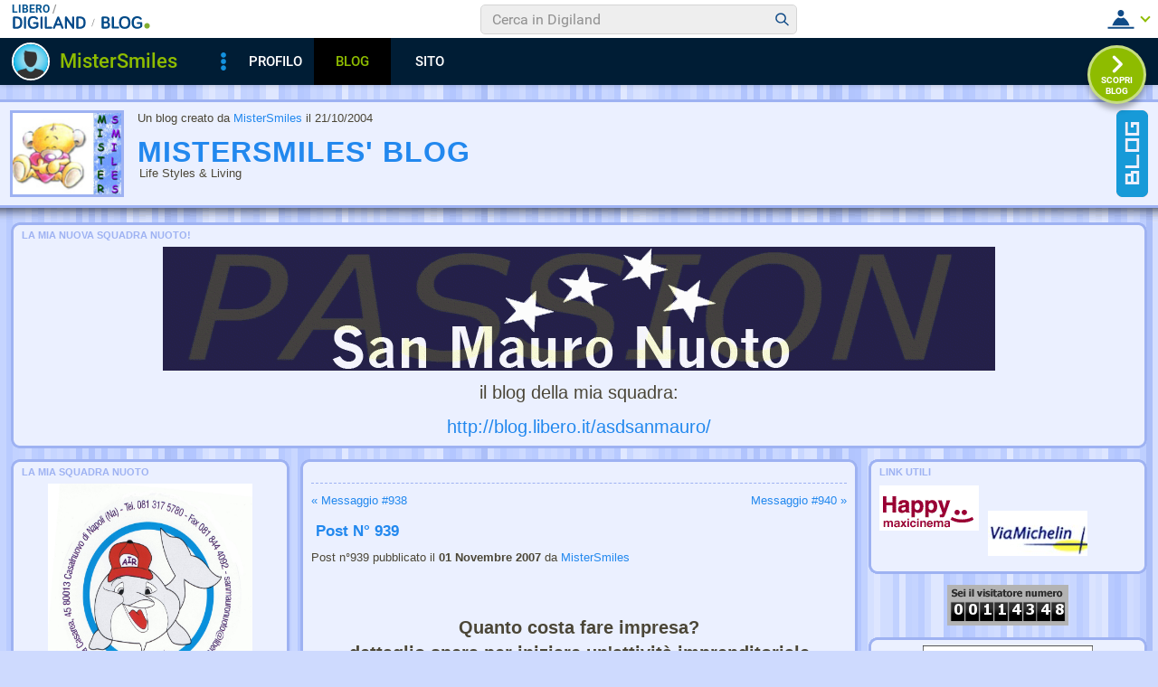

--- FILE ---
content_type: text/html; charset=iso-8859-1
request_url: https://blog.libero.it/MisterSmiles/commenti.php?msgid=3517226&id=2180
body_size: 90100
content:


<!DOCTYPE HTML PUBLIC "-//W3C//DTD HTML 4.01 Transitional//EN" "http://www.w3.org/TR/html4/loose.dtd">
<html xmlns:fb="http://www.facebook.com/2008/fbml" xmlns:og="http://opengraphprotocol.org/schema/">
<head>
<title>
Post su MisterSmiles' Blog</title>
<link rel="canonical" href="https://blog.libero.it/MisterSmiles/3517226.html" /><link rel="amphtml" href="https://blog.libero.it/MisterSmiles/amp/3517226.html" /><META NAME="keywords" CONTENT="MisterSmiles,creare blog,crea blog,immagini blog,weblog,diario,news,blogger,sito personale,siti personali,pagine personali,giornali on line,post,articolo,articoli,community,publishing,tag">
<META NAME="description" CONTENT="Quanto costa fare impresa?dettaglio spera per iniziare un'attività imprenditoriale&gt;CLICCA&lt;... Anche tu puoi creare un blog gratis su Libero Blog.">
<META NAME="robots" CONTENT="index">
<META NAME="revisit-after" CONTENT="3 days">
<meta property="og:title" content="Post su MisterSmiles' Blog" />
<meta property="og:description" content="Quanto costa fare impresa?dettaglio spera per iniziare un'attivit&agrave; imprenditoriale&amp;gt;CLICCA&amp;lt;" />
<meta property="og:image" content="https://blog.libero.it/MisterSmiles/getmedia.php?Eor%60zo.goli%7B%27dmmiCqgpqvmIz%2729%25%3B%05kmcnmgjgx%7B%27ek%2Fne%7Col%05j%3D" />
<meta property="og:url" content="https://blog.libero.it/MisterSmiles/3517226.html" />
<meta property="og:site_name" content="MisterSmiles" />
<meta property="og:type" content="article" />
<meta property="fb:app_id" content="134364123279424" />
<meta property="fb:admins" content="634372457,679473979,100002247067263" />
<link rel="shortcut icon" href="//digistatic.libero.it/css/header_8_3_04/themes/default/img/favicon.ico" />
<link rel='stylesheet' type=text/css href='/blog/css/moblog.css'>
<link rel='stylesheet' type=text/css href='/blog/css/skin/67/blue.css'>

	<script>
		var counterConfig = {
			"pag_id": "MisterSmiles' Blog",
			"doc_id": "lblog_2180_"
		};

	</script>
	<script type="text/javascript" src="//i4.plug.it/iplug/js/lib/iol/evnt/iol_evnt.min.js"></script>
    <script type="text/javascript" src="//i4.plug.it/community/liberoblog/js/post-counter-script.js"></script>

<!-- iubenda -->
<script type="text/javascript" src="https://i5.plug.it/cmp/iub_conf_libero.js"></script>
<script type="text/javascript" src="//cdn.iubenda.com/cs/tcf/stub-v2.js"></script>
<script type="text/javascript" src="//cdn.iubenda.com/cs/iubenda_cs.js" charset="UTF-8" async></script>
<!-- /iubenda -->
<!-- IOL/Iubenda -->
<script src='https://i5.plug.it/cmp/qciol.min.js' async="true"></script>
<!-- /IOL/Iubenda -->

<!-- css superheader footer -->
<style>
.tlbCorp{display:none;position:relative;z-index:5000000;width:100%;height:30px;min-width:320px;box-sizing:border-box;padding-left:115px;font-family:Arial, Helvetica, sans-serif;line-height:2.5;letter-spacing:0;background:#262626}.tlbCorp__lgo{position:absolute;width:93px;height:17px;left:20px;top:6px}.tlbCorp__m-menu{height:inherit;display:flex;align-items:center}.tlbCorp__t-menu{background:#262626;display:flex;flex-direction:column;width:90px;right:-74px;box-sizing:content-box}.tlbCorp__lnk{font-size:11px;text-decoration:none;font-weight:700;color:#CCC;margin-left:20px;white-space:nowrap}.tlbCorp__btn{order:2;background:none;border:0;padding:0;margin:0 0 0 20px;font-family:inherit;color:#CCC;outline:none;font-size:11px;font-weight:700;cursor:pointer;position:relative;overflow:visible}.tlbCorp__btn::before{content:"";display:block;width:0;height:0;border-top:4px solid #CCC;border-right:4px solid transparent;border-left:4px solid transparent;position:absolute;top:50%;right:-15px;transform:translate(0, -50%)}.tlbCorp__m-menu__cont{order:1;position:relative;font-size:0}.tlbCorp__lnk:hover,.tlbCorp__btn:hover{transition:color 200ms cubic-bezier(0.55, 0, 0.1, 1);color:#fff}@media only screen and (min-width: 768px){.tlbCorp{display:block}.tlbCorp__t-menu--1{display:inline;position:static}.tlbCorp__t-menu--2{display:none;position:absolute}}@media only screen and (min-width: 1024px){.tlbCorp__t-menu--2{display:inline;position:static}.tlbCorp__t-menu--3{display:none;position:absolute}}@media only screen and (min-width: 1366px){.tlbCorp__btn{display:none}.tlbCorp__t-menu--3{display:inline;position:static}}@media only screen and (min-width: 600px) and (max-width: 767px){.tlbCorp__t-menu-open ~ .tlbCorp__m-menu__cont .tlbCorp__t-menu--1{display:flex;padding-right:20px}}@media only screen and (min-width: 768px) and (max-width: 1023px){.tlbCorp__t-menu-open ~ .tlbCorp__m-menu__cont .tlbCorp__t-menu--2{display:flex;padding-right:20px}}@media only screen and (min-width: 1024px) and (max-width: 1366px){.tlbCorp__t-menu-open ~ .tlbCorp__m-menu__cont .tlbCorp__t-menu--3{display:flex;padding-right:20px}}
.footerCorp{min-width:320px;padding:10px;box-sizing:border-box;font-size:11px;line-height:1;font-family:Arial, Helvetica, sans-serif;letter-spacing:0;color:#a3a3a3;background:#191919}.footerCorp-cnt{width:100%;max-width:1000px;margin:0 auto;display:flex;flex-flow:column nowrap;align-items:center;justify-content:space-evenly}.footerCorp__lgo{width:120px;height:22px}.footerCorp__brandLnk{padding:0 0 10px;text-align:center;display:flex;flex-flow:row wrap;justify-content:center}.footerCorp__lnk{font-size:10px;text-decoration:none;font-weight:700;color:#a3a3a3;margin:8px 4px 0;cursor:pointer}.footerCorp__lnk--cstLnk{margin:0 8px}.footerCorp__lnk:hover{transition:color 200ms cubic-bezier(0.55, 0, 0.1, 1);color:#fff}.footerCorp__cstLnk{display:flex;flex-flow:column nowrap;align-items:center}.footerCorp__cstLnk-txt{margin:10px 0 0;text-align:center;line-height:1.5;font-size:inherit;color:inherit}.footerCorp__cstLnk-cnt{text-align:center;line-height:1.5}.footerCorp__cstLnk-sps{display:block}@media only screen and (min-width: 600px){.footerCorp__cstLnk-sps{display:inline;margin:0 5px}.footerCorp__cstLnk-sps::before{content:"\002D"}}@media only screen and (min-width: 1024px){.footerCorp-cnt{flex-flow:row wrap}.footerCorp__brandLnk{height:17px;padding:0;align-items:flex-end}.footerCorp__lnk{font-size:11px;color:#a3a3a3;margin:0 4px}.footerCorp__lnk--cstLnk{margin:0 3px}.footerCorp__cstLnk{flex:1 0 100%;flex-flow:row wrap;justify-content:center;row-gap:7px}.footerCorp__brandLnk+.footerCorp__cstLnk{margin-top:10px}.footerCorp__cstLnk-cnt{margin:0 10px}.footerCorp__cstLnk-txt{margin:0 10px;text-align:left;line-height:inherit}}
</style>
<!-- /css superheader footer -->

<script type='text/javascript' src='/blog/js/fx_blog.js'></script>
<script type='text/javascript' src='/blog/js/sharesocial_web09.js'></script>
<script language="javascript">


    var sharedObjArr= new Array();
var swObj_0= new socialWeb2Share("0","digg","icn_share_digit","http://digg.com/submit?phase=2&url=##LINK##&title=##TITLE##");
sharedObjArr[0]=swObj_0;
var swObj_1= new socialWeb2Share("1","Facebook","icn_share_facebook","http://www.facebook.com/sharer.php?u=");
sharedObjArr[1]=swObj_1;
var swObj_2= new socialWeb2Share("2","MySpace","icn_share_myspace","http://www.myspace.com/Modules/PostTo/Pages/?t=##TITLE##&u=##LINK##&c=&l=3");
sharedObjArr[2]=swObj_2;
var swObj_3= new socialWeb2Share("3","del.icio.us","icn_share_delicious","http://del.icio.us/post?url=##LINK##&title=##TITLE##");
sharedObjArr[3]=swObj_3;
var swObj_4= new socialWeb2Share("4","StumbleUpon","icn_share_sumbleup","http://www.stumbleupon.com/submit?url=");
sharedObjArr[4]=swObj_4;
var swObj_5= new socialWeb2Share("5","Tecnorati","icn_share_tecnorati","http://www.technorati.com/faves?add=");
sharedObjArr[5]=swObj_5;
var swObj_6= new socialWeb2Share("6","Google Bookmarks","icn_share_googleobo","http://www.google.com/bookmarks/mark?op=edit&bkmk=##LINK##&title=##TITLE##");
sharedObjArr[6]=swObj_6;
var swObj_7= new socialWeb2Share("7","Windows Live","icn_share_winlive","https://favorites.live.com/quickadd.aspx?marklet=1&mkt=ita&url=##LINK##&title=##TITLE##&top=1");
sharedObjArr[7]=swObj_7;
var swObj_8= new socialWeb2Share("8","FriendFeed","icn_share_friendfeed","http://friendfeed.com/share?url=##LINK##&title=##TITLE##");
sharedObjArr[8]=swObj_8;
var swObj_9= new socialWeb2Share("9","Yahoo Bookmarks","icn_share_yahoobo","http://bookmarks.yahoo.com/toolbar/savebm?opener=tb&u=##LINK##&t=##TITLE##");
sharedObjArr[9]=swObj_9;
var swObj_10= new socialWeb2Share("10","OKNOtizie","icn_share_oknotizie","http://oknotizie.virgilio.it/post.html.php?url=##LINK##&title=##TITLE##");
sharedObjArr[10]=swObj_10;
<!--
nav_name = navigator.userAgent.toLowerCase();
is_opera = (nav_name.indexOf("opera") != -1);
is_mac = (nav_name.indexOf("mac") != -1);
if (is_opera || is_mac)
{
    document.write('<style> .defender { overflow: hidden; } </style>');
}
-->
</script>
<!-- https://barra-spazio.libero.it/ -->
<style type="text/css">
@import url("https://barra-spazio.libero.it//x/css/barra_n04.css");
</style>
<style type="text/css">
    #maincol .titlebox  {display:none;}
#maincol .postbody  h4 a{text-decoration:none!important;}
span.segnalabuso a{
    background: url('//digistatic.libero.it//pics/ico/abuse.gif') no-repeat scroll left center;
}
</style>
<script src="https://barra-spazio.libero.it//x/js/barra_n04.js" type="text/javascript" language="Javascript"></script>


<link rel="alternate" type="application/rss+xml" title="RSS" href="https://blog.libero.it/MisterSmiles/index.rss">
<link rel="alternate" type="application/atom+xml" title="Atom 1.0" href="https://blog.libero.it/MisterSmiles/index_atom.xml">
<style>
#main .lfb_butty { width: 92px; height: 20px; }
#main a.lfb_button {
    width: 92px; height: 20px; background-image: url(//barra-spazio.libero.it/x/pics/like.png); display: block;
    font-size: 1px;
    text-decoration: none;
        display: none;
    position: absolute;
}
#main .lfb_like { background-color: #ffffff; position: absolute; top: -2px; left: 0px; border: 2px solid #c0c0c0;
width: 430px; height: 85px;
z-index: 100;
}
#main .lfb_1px { width: 1px; height: 1px; position: absolute; z-index: 1; }
/* vb 2014 */
#l_header_topbar,#l_header_fixed_topbar_placeholder{height:98px}
</style>
<script>
function eoc() {
}

</script>

<!-- BARRA VIRALE 2014 - INIZIO -->

<script language="JavaScript" type="text/javascript" src="//digistatic.libero.it//css/header_8_3_04/js/clickserver.js"></script>
<script language="Javascript" type="text/javascript" src="//digistatic.libero.it//css/header_8_3_04/js/hf.js"></script>
<script language="Javascript" type="text/javascript">
<!--
        Libero.Stash.HF = { version: '8.3.04', cksrv: { a: 'HF8.3.04', b: 'blog' } };
//-->
</script>
<!--[if IE]>
    <style>
    #lh_header_top #lh_other, #lh_header_top #lh_options {
        top: 23px;
    }
    #lh_header_top #lh_nicknames {
        top: 22px;
    }
    #lh_header_top #lh_area04 a.lh_nicknames_arrow {
        /*height: 16px;*/
    }
    #lh_header #lh_area03 .lh_pos {
        padding-top: 4px;
    }
    #lh_header #lh_area03 table td input {
        margin-top: -1px !important;
        margin-top: -2px;
    }
    #lh_header #lh_close_me {
        margin-top: 0;
    }
    #lh_header.lite, #lh_header.liquid, #lh_header.liquid800, #lf_footer.lite, #lf_footer.liquid {
        width: expression(document.body.clientWidth < 800 ? '760px': 'auto' );
    }
    #lh_header #lh_area02.lite {
        width: expression(document.body.clientWidth < 1024 ? '636px': 'auto' );
    }
    #l_maincont {
        width: expression(document.body.clientWidth < 800 ? '760px': 'auto' );
    }
    #lh_header_top.lh_liquid {
        width: expression(document.body.clientWidth < 800 ? '760px': 'auto' );
    }
    #lh_header_top {
        height: 33px;
    }
    #lh_header_top #lh_area05 a.lh_on, #lh_header_top #lh_area04 a.lh_on {
        height: 22px;
    }
    #lh_header_top #lh_area04 a.lh_options {
        margin-left: -5px;
    }
    #lh_header_top {
        margin-top: 0px;
    }
    </style>
<![endif]-->
<!--[if lte IE 7]>
    <style>
    #lh_header_top #HF_login_l, #lh_header_top #HF_login_r {
        float: none;
    }
    #lh_header_top {
        left: 0px;
    }

    #l_header_topbar #l_header_topbar_popup_altro, #l_header_topbar #l_header_topbar_popup_opzioni {
        margin-top: 33px;
    }
    #l_header_topbar #l_header_topbar_popup_nicknames {
        margin-top: 25px;
    }

    </style>
<![endif]-->
<style>
    #lh_header #lh_area02a{
        position:relative;
        overflow: visible;
        height: 30px;
    }

    #lh_header #lh_area02b{
        z-index: -1;
    }
    #lh_header #lh_area02a .lh_pos {
        position: absolute;
        margin-bottom: 0;
    }

    #lh_header #lh_area02a .lh_on {
    }
    #lh_header .lh_finput_area input {
        height: 27px;
        padding-top: 0;
        padding-bottom: 0;
        line-height: 27px !important;
        font-size: 15px !important;
    }
    #lh_altro{
        position: relative !important;
    }
    #lh_header_top .lh_popup {
    }
    #lf_footer .lf_finput_area input {
        font-size: 12px !important;
        line-height: 25px !important;
        vertical-align: middle;
        padding: 0 !important;
        margin: 0 !important;
    }

</style>
<!--[if IE]>
    <style>

    #lh_header_top #lh_area05 a.lh_altro, #lh_header_top #lh_area04 a.lh_opzioni {
        margin-top: 0px;
        padding-top: 0px;
    }
    #lh_header_top #lh_area05 a.lh_altro {
        background-position: -67px -10px;
    }
    #lh_header_top #lh_area05 a.lh_altro_selected {
        background-position: -67px -36px;
    }
    #lh_header_top #lh_area04 a.lh_opzioni {
        background-position: -56px -10px;
    }
    #lh_header_top #lh_area04 a.lh_nicknames_arrow_selected, #lh_header_top #lh_area05 a.lh_altro_selected, #lh_header_top #lh_area04 a.lh_opzioni_selected {
        height: 23px;
    }
    #lh_header_top #lh_nicknames {
        left: -195px;
    }
    #lh_header_top #lh_other, #lh_header_top #lh_options {
        top: 22px;
    }
    #lh_header_top #lh_nicknames {
        top: 22px;
    }

    #lh_header .lh_finput_area .lh_pos {
        padding-top: 4px;
    }
    #lf_footer .lf_finput_area {
        height: 27px;
        max-height: 27px;
        overflow: hidden;
    }
    </style>
<![endif]-->

<!--[if IE]>
    <style>
    #l_header_topbar #l_header_topbar_popup_altro, #l_header_topbar #l_header_topbar_popup_opzioni {
        margin-top: 35px;
    }
    #l_header_topbar #l_header_topbar_popup_nicknames {
        margin-top: 28px;
    }
    #l_header_topbar #l_header_topbar_left #l_header_topbar_popup_altro a,
    #l_header_topbar #l_header_topbar_right #l_header_topbar_popup_opzioni a,
    #l_header_topbar #l_header_topbar_right #l_header_topbar_popup_nicknames a {
        padding: 0px 0px 0px 4px;
    }
    #l_header_topbar #l_header_topbar_right #l_header_topbar_nicknames_lk {
        display: inline-block;
    }
    #l_header_topbar #l_header_topbar_right #l_header_topbar_filter_family {
        line-height: 14px;
    }
    #l_header_topbar li {
        margin-top: 12px;
        line-height: 14px;
    }
    #l_header_topbar #l_header_topbar_right a.plus_selected {
        border-left: 1px solid #ffffff;
        color: #000000;
        margin-bottom: 0px;
        padding: 0px 17px 0px 8px;
        display: inline-block;
        background-position-y: -286px;
    }
    </style>
<![endif]-->

<!-- BARRA VIRALE 2014 - FINE -->

    <!-- ADV 2014 - START -->
<style>
.ad_wallpaper, .ad_728x90bottom, .ad_mputop, .ad_300x250bottom, .ad_720x400{margin:0 auto}
.ad_wallpaper, .ad_728x90bottom{width:970px;height:90px}
.ad_mputop, .ad_300x250bottom{width:300px}
.ad_720x400{width:336px}
.ad_160x600top{width:160px}
.ad_728x90bottom{width:728px;margin-top:8px}
.ad_mputop{margin-bottom:8px}
.ad_728x90bottom, #l_maincont, #lh_header, #lf_footer {position:relative}
</style>


<link rel="preconnect" href="https://tags.crwdcntrl.net">         
<link rel="preconnect" href="https://bcp.crwdcntrl.net">         
<link rel="dns-prefetch" href="https://tags.crwdcntrl.net">         
<link rel="dns-prefetch" href="https://bcp.crwdcntrl.net">
<script type='text/javascript' src='https://www.iolam.it/js/iam2.0.js?ns=libero/web/community/blog/oldusers/1.1' async></script>




    <!-- ADV 2014 - END -->


<!-- inizio  barra virale 2020 -->
	<script language="javascript" type="text/javascript" src="//i1.plug.it/iplug/js/lib/std/jquery/jquery-1.4.2.min.js"></script>
	<script language="javascript" type="text/javascript" src="https://digiland.libero.it/community/viralbar/js/script-beauty.js"></script>
	<link rel='stylesheet' href='https://digiland.libero.it/community/viralbar/css/plugin.css?ver=4.5.3' type='text/css' media='all' />
	<script>
		var iolNickname = "MisterSmiles";
		var blogType = 'legacy';  
		var urlSegnalaAbuso = "https://blog.libero.it/segnalazioni.php?id=MisterSmiles";
	</script>
	<script type='text/javascript' src='https://digiland.libero.it/community/viralbar/js/plugin.js?ver=4.5.3'></script>
<!-- fine  barra virale 2020 -->





</head>

<body onLoad="" bgcolor="#ffffff" leftmargin="6" topmargin="6" marginwidth="6" marginheight="6" onunload="unlo();">

<div style="height:100px; width:100%; display:block">&nbsp;</div><div align="center">
 
<!-- INIZIO DIV IAM -->
<div id="ad72890top" class="ad_bottom ad_banner970">	
</div>
<!-- FINE DIV IAM -->
</div><script>
var ua = navigator.userAgent.toLowerCase();
isIE = ((ua.indexOf("msie") != -1) && (ua.indexOf("opera") == -1) && (ua.indexOf("webtv") == -1)); 

if (isIE) {
	document.write("<style>\n#maincol { width: 49.9%; }\n#header { width: 99.9%; }\n#footer { width: 99.9%; }\n</style>\n");
}
</script>
<style>

.firstseparator { display: none; }
#main .pnegative { margin-top: -0.2em; }
#main .notitle .pnegative { margin-top: -0.75em; }

</style>
<div align="center">
<div id="xmain">
	<div id="main" align="left">
		<div id="defheader">
			<div id="logobox">
				<a href="view.php?reset=1&id=MisterSmiles"><img src="getmedia.php?Eor%60zo.goli%7B%27dmmiCqgpqvmIz%2729%25%3B%05kmcnmgjgx%7B%27ek%2Fne%7Col%05j%3D" width="120" height="90" id="logo"></a>
			</div>
			<a href="https://blog.libero.it/" id="blogo">&nbsp;</a>
			<div id="boxtitle">
				<div class="credits">Un blog creato da <A HREF="https://digiland.libero.it//profilo.phtml?nick=MisterSmiles">MisterSmiles</A> il 21/10/2004</div>
				<h1><a href="view.php?reset=1&id=MisterSmiles">MisterSmiles' Blog</a></h1>
				<h2>Life Styles &amp; Living</h2>
			</div>&nbsp;
			<div class="hack">&nbsp;</div>
		</div>
		<div id="stripe01">&nbsp;</div>
				<div id="header">
			
<!-- personalizzato (subid = "16") -->
	<div class="boxspacer">
		<div class="box">
			<div class="topbend">
			<table width="100%" border="0" cellspacing="0" cellpadding="0">
				<tr>
				<td width="9"><div class="bendtl">&nbsp;</div></td>
				<td width="100%" class="bendt"><div class="bendtt">&nbsp;</div></td>
				<td width="9"><div class="bendtr">&nbsp;</div></td>							
			</table>
			</div>
			<div class="bodybox">
				<div class="defender">
				<h3>LA MIA NUOVA SQUADRA NUOTO!</h3><div class="commonboxpersonalizzato"><div class="pnegative"><p><a href="http://digilander.libero.it/Swim76/TESTATINAGIF2.gif" target="_blank"><img style="DISPLAY: block; MARGIN: 2px auto; TEXT-ALIGN: center" src="http://digilander.libero.it/Swim76/TESTATINAGIF2.gif" border="0" /></a></p><p align="center"><font class="ske06">il blog della mia squadra:</font></p><p align="center"><a href="http://blog.libero.it/asdsanmauro/" target="_blank"><font class="ske06">http://blog.libero.it/asdsanmauro/</font></a><br /></p></div></div></font></font></font></font>				<div class="hack">&nbsp;</div>
				</div>
			</div>
			<div class="botbend">
			<table width="100%" border="0" cellspacing="0" cellpadding="0">
				<tr>
				<td width="9"><div class="bendbl">&nbsp;</div></td>
				<td width="99.5%" class="bendb"><div class="bendtt">&nbsp;</div></td>
				<td width="9"><div class="bendbr">&nbsp;</div></td>							
			</table>
			</div>
		</div>
	</div>

<!-- /personalizzato -->
		</div>
				<div id="midbody">
			<div id="leftcol">
				
<!-- personalizzato (subid = "14") -->
	<div class="boxspacer">
		<div class="box">
			<div class="topbend">
			<table width="100%" border="0" cellspacing="0" cellpadding="0">
				<tr>
				<td width="9"><div class="bendtl">&nbsp;</div></td>
				<td width="100%" class="bendt"><div class="bendtt">&nbsp;</div></td>
				<td width="9"><div class="bendtr">&nbsp;</div></td>							
			</table>
			</div>
			<div class="bodybox">
				<div class="defender">
				<h3>LA MIA SQUADRA NUOTO</h3><div class="commonboxpersonalizzato"><div class="pnegative"><p></p><p></p><p /><p><a href="http://digilander.libero.it/Swim76/logo%20san%20mauro.JPG" target="_blank"><img style="DISPLAY: block; MARGIN: 2px auto; WIDTH: 226px; HEIGHT: 236px; TEXT-ALIGN: center" height="236" src="http://digilander.libero.it/Swim76/logo%20san%20mauro.JPG" border="0" /></a></p></p></div></div></font></font></font></font>				<div class="hack">&nbsp;</div>
				</div>
			</div>
			<div class="botbend">
			<table width="100%" border="0" cellspacing="0" cellpadding="0">
				<tr>
				<td width="9"><div class="bendbl">&nbsp;</div></td>
				<td width="99.5%" class="bendb"><div class="bendtt">&nbsp;</div></td>
				<td width="9"><div class="bendbr">&nbsp;</div></td>							
			</table>
			</div>
		</div>
	</div>

<!-- /personalizzato -->
	<div class="boxspacer">
		<div class="box">
			<div class="topbend">
			<table width="100%" border="0" cellspacing="0" cellpadding="0">
				<tr>
				<td width="9"><div class="bendtl">&nbsp;</div></td>
				<td width="100%" class="bendt"><div class="bendtt">&nbsp;</div></td>
				<td width="9"><div class="bendtr">&nbsp;</div></td>							
			</table>
			</div>
			<div class="bodybox">
				<div class="defender">
				<h3>CONTATTA L'AUTORE</h3><div class="commonboxautore">
<table width="100%" cellspacing="0" cellpadding="0" border="0" class="commonboxautoretable">
<tr>
	<td colspan="2" class="commonboxautoretopcell">
		<div style="margin-bottom: 4px;">
		Nickname: <a href="https://spazio.libero.it/MisterSmiles/" class="alt">MisterSmiles</a>
		</div>
	</td>
</tr>
<tr>
	<td class="commonboxautorebottomleftcell" valign="top">
		<a href="https://spazio.libero.it/MisterSmiles/zoom.php" onclick="mkzoom2(this,470,430); return false;" TARGET="zoomwin"border=0><img class="autorepic" border=1 src="//digimedia.libero.it/MisterSmiles/large" width="100" height="114" oncontextmenu="return false;" alt="Se copi, violi le regole della Community" class="skinpic"></a>
	</td>
	<td class="commonboxautorebottomrightcell" valign="top">
	<A HREF='https://digiland.libero.it/msg/messaggio.php?tipo=P&dest=MisterSmiles'><IMG SRC="/blog/pics/iconeautore/mess_accesa_sm.gif" border=0 width=33 height=33></A>
	<IMG SRC="/blog/pics/iconeautore/cupido_spenta_sm.gif" border=0 width=33 height=33></A>
	<a href="https://digiland.libero.it/inviamail.php?nick=MisterSmiles"><IMG SRC="/blog/pics/iconeautore/mail_accesa_sm.gif" border=0 width=33 height=33></A>
	<IMG SRC="/blog/pics/iconeautore/sms_spenta_sm.gif" width=33 height=33></A>
	Sesso: M<br>
	Età: 49<br>
	Prov: NA	</td>
</table>
</div>
				<div class="hack">&nbsp;</div>
				</div>
			</div>
			<div class="botbend">
			<table width="100%" border="0" cellspacing="0" cellpadding="0">
				<tr>
				<td width="9"><div class="bendbl">&nbsp;</div></td>
				<td width="99.5%" class="bendb"><div class="bendtt">&nbsp;</div></td>
				<td width="9"><div class="bendbr">&nbsp;</div></td>							
			</table>
			</div>
		</div>
	</div>
	<div class="boxspacer">
		<div class="box">
			<div class="topbend">
			<table width="100%" border="0" cellspacing="0" cellpadding="0">
				<tr>
				<td width="9"><div class="bendtl">&nbsp;</div></td>
				<td width="100%" class="bendt"><div class="bendtt">&nbsp;</div></td>
				<td width="9"><div class="bendtr">&nbsp;</div></td>							
			</table>
			</div>
			<div class="bodybox">
				<div class="defender">
				<h3>AREA PERSONALE</h3><div class="commonboxlogin">- <a href="https://login.libero.it/?service_id=blog&ret_url=http%3A%2F%2Fblog.libero.it%2FMisterSmiles%2Fcommenti.php%3Fmsgid%3D3517226%26id%3D2180&nicklgn=1">Login</a>
</div>				<div class="hack">&nbsp;</div>
				</div>
			</div>
			<div class="botbend">
			<table width="100%" border="0" cellspacing="0" cellpadding="0">
				<tr>
				<td width="9"><div class="bendbl">&nbsp;</div></td>
				<td width="99.5%" class="bendb"><div class="bendtt">&nbsp;</div></td>
				<td width="9"><div class="bendbr">&nbsp;</div></td>							
			</table>
			</div>
		</div>
	</div>
	<div class="boxspacer">
		<div class="box">
			<div class="topbend">
			<table width="100%" border="0" cellspacing="0" cellpadding="0">
				<tr>
				<td width="9"><div class="bendtl">&nbsp;</div></td>
				<td width="100%" class="bendt"><div class="bendtt">&nbsp;</div></td>
				<td width="9"><div class="bendtr">&nbsp;</div></td>							
			</table>
			</div>
			<div class="bodybox">
				<div class="defender">
				<h3>ULTIME VISITE AL BLOG</h3><a href="https://spazio.libero.it/stanislaodg66/" title="stanislaodg66"><img src="//digimedia.libero.it/stanislaodg66/small" alt="stanislaodg66" width="25" height="29" border="0" style="margin: 4px 4px 4px x4px; border: 1px solid #aaaaaa;"></a><a href="https://spazio.libero.it/GianniCasagrande/" title="GianniCasagrande"><img src="//digimedia.libero.it/GianniCasagrande/small" alt="GianniCasagrande" width="25" height="29" border="0" style="margin: 4px 4px 4px x4px; border: 1px solid #aaaaaa;"></a><a href="https://spazio.libero.it/cassetta2/" title="cassetta2"><img src="//digimedia.libero.it/cassetta2/small" alt="cassetta2" width="25" height="29" border="0" style="margin: 4px 4px 4px x4px; border: 1px solid #aaaaaa;"></a><a href="https://spazio.libero.it/gigi.83/" title="gigi.83"><img src="//digimedia.libero.it/gigi.83/small" alt="gigi.83" width="25" height="29" border="0" style="margin: 4px 4px 4px x4px; border: 1px solid #aaaaaa;"></a><a href="https://spazio.libero.it/msvigorita/" title="msvigorita"><img src="//digimedia.libero.it/msvigorita/small" alt="msvigorita" width="25" height="29" border="0" style="margin: 4px 4px 4px x4px; border: 1px solid #aaaaaa;"></a><a href="https://spazio.libero.it/Swim76/" title="Swim76"><img src="//digimedia.libero.it/Swim76/small" alt="Swim76" width="25" height="29" border="0" style="margin: 4px 4px 4px x4px; border: 1px solid #aaaaaa;"></a><a href="https://spazio.libero.it/newmatrix/" title="newmatrix"><img src="//digimedia.libero.it/newmatrix/small" alt="newmatrix" width="25" height="29" border="0" style="margin: 4px 4px 4px x4px; border: 1px solid #aaaaaa;"></a><a href="https://spazio.libero.it/bertozzi83/" title="bertozzi83"><img src="//digimedia.libero.it/bertozzi83/small" alt="bertozzi83" width="25" height="29" border="0" style="margin: 4px 4px 4px x4px; border: 1px solid #aaaaaa;"></a><a href="https://spazio.libero.it/giancarlo.dibella/" title="giancarlo.dibella"><img src="//digimedia.libero.it/giancarlo.dibella/small" alt="giancarlo.dibella" width="25" height="29" border="0" style="margin: 4px 4px 4px x4px; border: 1px solid #aaaaaa;"></a><a href="https://spazio.libero.it/lino53.p/" title="lino53.p"><img src="//digimedia.libero.it/lino53.p/small" alt="lino53.p" width="25" height="29" border="0" style="margin: 4px 4px 4px x4px; border: 1px solid #aaaaaa;"></a><a href="https://spazio.libero.it/carmelo1986/" title="carmelo1986"><img src="//digimedia.libero.it/carmelo1986/small" alt="carmelo1986" width="25" height="29" border="0" style="margin: 4px 4px 4px x4px; border: 1px solid #aaaaaa;"></a><a href="https://spazio.libero.it/eva.sodi/" title="eva.sodi"><img src="//digimedia.libero.it/eva.sodi/small" alt="eva.sodi" width="25" height="29" border="0" style="margin: 4px 4px 4px x4px; border: 1px solid #aaaaaa;"></a><a href="https://spazio.libero.it/Ombra_Sola/" title="Ombra_Sola"><img src="//digimedia.libero.it/Ombra_Sola/small" alt="Ombra_Sola" width="25" height="29" border="0" style="margin: 4px 4px 4px x4px; border: 1px solid #aaaaaa;"></a><a href="https://spazio.libero.it/Doris7/" title="Doris7"><img src="//digimedia.libero.it/Doris7/small" alt="Doris7" width="25" height="29" border="0" style="margin: 4px 4px 4px x4px; border: 1px solid #aaaaaa;"></a><a href="https://spazio.libero.it/raffaele.diruocco/" title="raffaele.diruocco"><img src="//digimedia.libero.it/raffaele.diruocco/small" alt="raffaele.diruocco" width="25" height="29" border="0" style="margin: 4px 4px 4px x4px; border: 1px solid #aaaaaa;"></a>				<div class="hack">&nbsp;</div>
				</div>
			</div>
			<div class="botbend">
			<table width="100%" border="0" cellspacing="0" cellpadding="0">
				<tr>
				<td width="9"><div class="bendbl">&nbsp;</div></td>
				<td width="99.5%" class="bendb"><div class="bendtt">&nbsp;</div></td>
				<td width="9"><div class="bendbr">&nbsp;</div></td>							
			</table>
			</div>
		</div>
	</div>
	<div class="boxspacer">
		<div class="box">
			<div class="topbend">
			<table width="100%" border="0" cellspacing="0" cellpadding="0">
				<tr>
				<td width="9"><div class="bendtl">&nbsp;</div></td>
				<td width="100%" class="bendt"><div class="bendtt">&nbsp;</div></td>
				<td width="9"><div class="bendtr">&nbsp;</div></td>							
			</table>
			</div>
			<div class="bodybox">
				<div class="defender">
				<h3>MENU</h3><div class="commonboxmenu">
- <a href="https://blog.libero.it/MisterSmiles/view.php?reset=1">Home di questo Blog</a><br />

- <a href="javascript:window.external.AddFavorite('https://blog.libero.it/MisterSmiles','Blog - MisterSmiles\' Blog')">Aggiungi ai preferiti</a><br>
</div>
				<div class="hack">&nbsp;</div>
				</div>
			</div>
			<div class="botbend">
			<table width="100%" border="0" cellspacing="0" cellpadding="0">
				<tr>
				<td width="9"><div class="bendbl">&nbsp;</div></td>
				<td width="99.5%" class="bendb"><div class="bendtt">&nbsp;</div></td>
				<td width="9"><div class="bendbr">&nbsp;</div></td>							
			</table>
			</div>
		</div>
	</div>
<style>
.commonboxfbactivityfeed center{
height: auto !important; height:300px;min-height:300px;
}
.commonboxfbactivityfeed h3{padding:0 9px;}</style>
		<div class="commonboxfbactivityfeed">
			<div class="boxspacer">
		<div class="box">
			<div class="topbend">
			<table width="100%" border="0" cellspacing="0" cellpadding="0">
				<tr>
				<td width="9"><div class="bendtl">&nbsp;</div></td>
				<td width="100%" class="bendt"><div class="bendtt">&nbsp;</div></td>
				<td width="9"><div class="bendtr">&nbsp;</div></td>							
			</table>
			</div>
			<div class="bodybox">
				<div class="defender">
				<h3>FACEBOOK</h3>		<center>
		<fb:activity site="http://blog.libero.it/" width="220" height="300" colorscheme="light"  header="false" recommendation="true" border_color="#ffffff"></fb:activity>		</center>
					<div class="hack">&nbsp;</div>
				</div>
			</div>
			<div class="botbend">
			<table width="100%" border="0" cellspacing="0" cellpadding="0">
				<tr>
				<td width="9"><div class="bendbl">&nbsp;</div></td>
				<td width="99.5%" class="bendb"><div class="bendtt">&nbsp;</div></td>
				<td width="9"><div class="bendbr">&nbsp;</div></td>							
			</table>
			</div>
		</div>
	</div>
		</div>
		<div class="hack">&nbsp;</div>
	
<!-- personalizzato (subid = "15") -->
	<div class="boxspacer">
		<div class="box">
			<div class="topbend">
			<table width="100%" border="0" cellspacing="0" cellpadding="0">
				<tr>
				<td width="9"><div class="bendtl">&nbsp;</div></td>
				<td width="100%" class="bendt"><div class="bendtt">&nbsp;</div></td>
				<td width="9"><div class="bendtr">&nbsp;</div></td>							
			</table>
			</div>
			<div class="bodybox">
				<div class="defender">
				<h3>MIEI POST PUBBLICATI SU LIBERO.IT</h3><div class="commonboxpersonalizzato"><div class="pnegative"><p><a href="http://blog.libero.it/MisterSmiles/view.php?msg=690696" title="Apre http://blog.libero.it/MisterSmiles/view.php?msg=690696 in una nuova finestra" target="_blank" class=""><font color="#ff0000">1 - Quattrocchi eroe</font></a><br /><a href="http://liberoblog.libero.it/blogworld/bl2595.phtml" title="Apre http://liberoblog.libero.it/blogworld/bl2595.phtml in una nuova finestra" target="_blank" class=""><font color="#ff0000">2 - Scocciatori telefonici addio</font></a><br /><a href="http://blog.libero.it/MisterSmiles/view.php?msg=1210131" title="Apre http://blog.libero.it/MisterSmiles/view.php?msg=1210131 in una nuova finestra" target="_blank" class=""><font color="#ff0000">3 - Casa e mutuo.. che guaio!</font></a><br /><a href="http://liberoblog.libero.it/spettacoli/bl4139.phtml" title="Apre http://liberoblog.libero.it/spettacoli/bl4139.phtml in una nuova finestra" target="_blank" class=""><font color="#ff0000">4 - Festivalbar che flop</font></a><br /><a href="http://blog.libero.it/MisterSmiles/view.php?msg=1388445" title="Apre http://blog.libero.it/MisterSmiles/view.php?msg=1388445 in una nuova finestra" target="_blank" class=""><font color="#ff0000">5 - Zapatero contro la chiesa</font></a><br /><a href="http://blog.libero.it/MisterSmiles/1444369.html" title="Apre http://blog.libero.it/MisterSmiles/1444369.html in una nuova finestra" target="_blank" class=""><font color="#ff0000">6 - ValeRossi addio al mondiale?</font></a><br /><a href="http://liberoblog.libero.it/blogdilibero/bl4473.phtml" title="Apre http://liberoblog.libero.it/blogdilibero/bl4473.phtml in una nuova finestra" target="_blank" class=""><font color="#ff0000">7 - Materazzi papà intransigente</font></a><br /><a href="http://blog.libero.it/MisterSmiles/1620169.html" title="Apre http://blog.libero.it/MisterSmiles/1620169.html in una nuova finestra" target="_blank" class=""><font color="#ff0000">8 - Troppo bella, aggredita</font></a><br /><a href="http://liberoblog.libero.it/cronaca/bl4986.phtml" title="Apre http://liberoblog.libero.it/cronaca/bl4986.phtml in una nuova finestra" target="_blank" class=""><font color="#ff0000">9 - Basta parcheggiatori abusivi</font></a><br /><a href="http://liberoblog.libero.it/cronaca/bl5150.phtml" title="Apre http://liberoblog.libero.it/cronaca/bl5150.phtml in una nuova finestra" target="_blank" class=""><font color="#ff0000">10 - La banca che mi Piace</font></a><br /><a href="http://liberoblog.libero.it/sport/bl5160.phtml" title="Apre http://liberoblog.libero.it/sport/bl5160.phtml in una nuova finestra" target="_blank" class=""><font color="#ff0000">11 - Rossi...sorpasso con regalo</font></a><br /><a href="http://liberoblog.libero.it/cronaca/bl5183.phtml" title="Apre http://liberoblog.libero.it/cronaca/bl5183.phtml in una nuova finestra" target="_blank" class=""><font color="#ff0000">12 - MetroRoma: tutti assolti</font></a><br /><a href="http://liberoblog.libero.it/sport/bl5220.phtml" title="Apre http://liberoblog.libero.it/sport/bl5220.phtml in una nuova finestra" target="_blank" class=""><font color="#ff0000">13 - Schumacher non ritirarti</font></a> <br /><font color="#ff0000"><a href="http://liberoblog.libero.it/cronaca/bl5318.phtml" title="Apre http://liberoblog.libero.it/cronaca/bl5318.phtml in una nuova finestra" target="_blank" class=""><font color="#ff0000">14 - Calderoli: Napoli Fogna!</font></a></font> <br /><a href="http://liberoblog.libero.it/cronaca/bl5351.phtml" title="Apre http://liberoblog.libero.it/cronaca/bl5351.phtml in una nuova finestra" target="_blank" class=""><font color="#ff0000">15 - Napoli-Juve: vince la criminalità</font></a><br /><a href="http://liberoblog.libero.it/cronaca/bl5999.phtml" title="Apre http://liberoblog.libero.it/cronaca/bl5999.phtml in una nuova finestra" target="_blank" class=""><font color="#ff0000">16 - Voglio fare il camorrista</font></a></p></div></div></font></font></font></font>				<div class="hack">&nbsp;</div>
				</div>
			</div>
			<div class="botbend">
			<table width="100%" border="0" cellspacing="0" cellpadding="0">
				<tr>
				<td width="9"><div class="bendbl">&nbsp;</div></td>
				<td width="99.5%" class="bendb"><div class="bendtt">&nbsp;</div></td>
				<td width="9"><div class="bendbr">&nbsp;</div></td>							
			</table>
			</div>
		</div>
	</div>

<!-- /personalizzato -->

<!-- personalizzato (subid = "9") -->
	<div class="boxspacer">
		<div class="box">
			<div class="topbend">
			<table width="100%" border="0" cellspacing="0" cellpadding="0">
				<tr>
				<td width="9"><div class="bendtl">&nbsp;</div></td>
				<td width="100%" class="bendt"><div class="bendtt">&nbsp;</div></td>
				<td width="9"><div class="bendtr">&nbsp;</div></td>							
			</table>
			</div>
			<div class="bodybox">
				<div class="defender">
				<h3>WORLD RECORD SWIMMER</h3><div class="commonboxpersonalizzato"><div class="pnegative"><p align="center">Record pre-melbourne 2007</p><p align="center"><a href="http://digilander.libero.it/MisterSmiles/BLOG%20FILE/Swimmer/swimpopov.jpg" title="Apre http://digilander.libero.it/MisterSmiles/BLOG%20FILE/Swimmer/swimpopov.jpg in una nuova finestra" target="_blank" class=""><img src="http://digilander.libero.it/MisterSmiles/BLOG%20FILE/Swimmer/swimpopov.jpg" border="0" alt="immagine" style="width:200px;display:block;text-align:center;margin:2px auto;" /></a><a href="http://digilander.libero.it/MisterSmiles/BLOG%20FILE/Swimmer/swimpeter.jpg" title="Apre http://digilander.libero.it/MisterSmiles/BLOG%20FILE/Swimmer/swimpeter.jpg in una nuova finestra" target="_blank" class=""><img src="http://digilander.libero.it/MisterSmiles/BLOG%20FILE/Swimmer/swimpeter.jpg" border="0" alt="immagine" style="width:200px;display:block;text-align:center;margin:2px auto;" /></a><a href="http://digilander.libero.it/MisterSmiles/BLOG%20FILE/Swimmer/swim_magnini.jpg" title="Apre http://digilander.libero.it/MisterSmiles/BLOG%20FILE/Swimmer/swim_magnini.jpg in una nuova finestra" target="_blank" class=""><img src="http://digilander.libero.it/MisterSmiles/BLOG%20FILE/Swimmer/swim_magnini.jpg" border="0" alt="immagine" style="width:200px;display:block;text-align:center;margin:2px auto;" /></a><a href="http://digilander.libero.it/MisterSmiles/BLOG%20FILE/Swimmer/swim_rosolino.jpg" title="Apre http://digilander.libero.it/MisterSmiles/BLOG%20FILE/Swimmer/swim_rosolino.jpg in una nuova finestra" target="_blank" class=""><img src="http://digilander.libero.it/MisterSmiles/BLOG%20FILE/Swimmer/swim_rosolino.jpg" border="0" alt="immagine" style="width:200px;display:block;text-align:center;margin:2px auto;" /></a><a href="http://digilander.libero.it/MisterSmiles/BLOG%20FILE/Swimmer/swim_ian_thorpe.gif" title="Apre http://digilander.libero.it/MisterSmiles/BLOG%20FILE/Swimmer/swim_ian_thorpe.gif in una nuova finestra" target="_blank" class=""><img src="http://digilander.libero.it/MisterSmiles/BLOG%20FILE/Swimmer/swim_ian_thorpe.gif" border="0" alt="immagine" style="width:200px;display:block;text-align:center;margin:2px auto;" /></a><a href="http://digilander.libero.it/MisterSmiles/BLOG%20FILE/Swimmer/swim_grant_hackett.bmp" title="Apre http://digilander.libero.it/MisterSmiles/BLOG%20FILE/Swimmer/swim_grant_hackett.bmp in una nuova finestra" target="_blank" class=""><img src="http://digilander.libero.it/MisterSmiles/BLOG%20FILE/Swimmer/swim_grant_hackett.bmp" border="0" alt="immagine" style="width:200px;display:block;text-align:center;margin:2px auto;" /></a><a href="http://digilander.libero.it/MisterSmiles/BLOG%20FILE/Swimmer/swim_schoeman.jpg" title="Apre http://digilander.libero.it/MisterSmiles/BLOG%20FILE/Swimmer/swim_schoeman.jpg in una nuova finestra" target="_blank" class=""><img src="http://digilander.libero.it/MisterSmiles/BLOG%20FILE/Swimmer/swim_schoeman.jpg" border="0" alt="immagine" style="width:200px;display:block;text-align:center;margin:2px auto;" /></a><a href="http://digilander.libero.it/MisterSmiles/BLOG%20FILE/Swimmer/swim%20phelps.jpg" title="Apre http://digilander.libero.it/MisterSmiles/BLOG%20FILE/Swimmer/swim%20phelps.jpg in una nuova finestra" target="_blank" class=""><img src="http://digilander.libero.it/MisterSmiles/BLOG%20FILE/Swimmer/swim%20phelps.jpg" border="0" alt="immagine" style="width:200px;display:block;text-align:center;margin:2px auto;" /></a><img src="http://digilander.libero.it/MisterSmiles/BLOG%20FILE/Swimmer/swim_brendan_hansen2.JPG" border="0" alt="immagine" style="width:200px;display:block;text-align:center;margin:2px auto;" /><a href="http://digilander.libero.it/MisterSmiles/BLOG%20FILE/Swimmer/swim_mister.jpg" title="Apre http://digilander.libero.it/MisterSmiles/BLOG%20FILE/Swimmer/swim_mister.jpg in una nuova finestra" target="_blank" class=""><img src="http://digilander.libero.it/MisterSmiles/BLOG%20FILE/Swimmer/swim_mister.jpg" border="0" alt="immagine" style="width:200px;display:block;text-align:center;margin:2px auto;" /></a><br /></p></div></div></font></font></font></font>				<div class="hack">&nbsp;</div>
				</div>
			</div>
			<div class="botbend">
			<table width="100%" border="0" cellspacing="0" cellpadding="0">
				<tr>
				<td width="9"><div class="bendbl">&nbsp;</div></td>
				<td width="99.5%" class="bendb"><div class="bendtt">&nbsp;</div></td>
				<td width="9"><div class="bendbr">&nbsp;</div></td>							
			</table>
			</div>
		</div>
	</div>

<!-- /personalizzato -->

<!-- personalizzato (subid = "13") -->
	<div class="boxspacer">
		<div class="box">
			<div class="topbend">
			<table width="100%" border="0" cellspacing="0" cellpadding="0">
				<tr>
				<td width="9"><div class="bendtl">&nbsp;</div></td>
				<td width="100%" class="bendt"><div class="bendtt">&nbsp;</div></td>
				<td width="9"><div class="bendtr">&nbsp;</div></td>							
			</table>
			</div>
			<div class="bodybox">
				<div class="defender">
				<h3>PIN SWIMMING COLLECTION</h3><div class="commonboxpersonalizzato"><a href="http://digilander.libero.it/MisterSmiles/mondiali%20nuoto/pin%20squadre.JPG" title="Apre http://digilander.libero.it/MisterSmiles/mondiali%20nuoto/pin%20squadre.JPG in una nuova finestra" target="_blank" class=""><img src="http://digilander.libero.it/MisterSmiles/mondiali%20nuoto/pin%20squadre.JPG" border="0" alt="immagine" style="width:200px;display:block;text-align:center;margin:2px auto;" /></a><!-- Start Bravenet.com Service Code --><!-- The following line of code must be on one line, it cannot wrap // --><div align="center"></div><!-- End Bravenet.com Service Code --></div></font></font></font></font>				<div class="hack">&nbsp;</div>
				</div>
			</div>
			<div class="botbend">
			<table width="100%" border="0" cellspacing="0" cellpadding="0">
				<tr>
				<td width="9"><div class="bendbl">&nbsp;</div></td>
				<td width="99.5%" class="bendb"><div class="bendtt">&nbsp;</div></td>
				<td width="9"><div class="bendbr">&nbsp;</div></td>							
			</table>
			</div>
		</div>
	</div>

<!-- /personalizzato -->
	<div class="boxspacer">
		<div class="box">
			<div class="topbend">
			<table width="100%" border="0" cellspacing="0" cellpadding="0">
				<tr>
				<td width="9"><div class="bendtl">&nbsp;</div></td>
				<td width="100%" class="bendt"><div class="bendtt">&nbsp;</div></td>
				<td width="9"><div class="bendtr">&nbsp;</div></td>							
			</table>
			</div>
			<div class="bodybox">
				<div class="defender">
				<h3>CERCA IN QUESTO BLOG</h3><div class="commonboxbcercab">
<div align="center">
<div class="commonboxbcercabalign">
<form name="cercab" action="cercab.php" method="get" onsubmit="ceblo(); return false;">
<table cellspacing="0" cellpadding="0" border="0">
<tr>
<td align="left">
<input type="hidden" name="id" value="MisterSmiles">
<input type="text" name="key" class="cercab">
</td>
<td align="right">
&nbsp;&nbsp;<a href="#" onClick="ceblo(); return false;">Trova</a>
</td>
</tr>
</table>
</form>
</div>
</div>
</div>
				<div class="hack">&nbsp;</div>
				</div>
			</div>
			<div class="botbend">
			<table width="100%" border="0" cellspacing="0" cellpadding="0">
				<tr>
				<td width="9"><div class="bendbl">&nbsp;</div></td>
				<td width="99.5%" class="bendb"><div class="bendtt">&nbsp;</div></td>
				<td width="9"><div class="bendbr">&nbsp;</div></td>							
			</table>
			</div>
		</div>
	</div>
 	<div class="boxspacer">
		<div class="box">
			<div class="topbend">
			<table width="100%" border="0" cellspacing="0" cellpadding="0">
				<tr>
				<td width="9"><div class="bendtl">&nbsp;</div></td>
				<td width="100%" class="bendt"><div class="bendtt">&nbsp;</div></td>
				<td width="9"><div class="bendtr">&nbsp;</div></td>							
			</table>
			</div>
			<div class="bodybox">
				<div class="defender">
				<h3>TAG</h3><div class="commonboxtags">
<form name="argo" method="post" action="switch_arg.php">
<div align="center">
<div class="commonboxtagsalign">
<select name="arg" onchange="switcar(this.form)" class="tags">
<option value="0">Tutti i tags
<option value=65413>5 anni dopo...
<option value=724719>asdsanmauro
<option value=5961>ballo
<option value=130397>cinema
<option value=62496>da vedere
<option value=32746>dal mondo
<option value=317457>economia
<option value=365934>finanza
<option value=189081>future
<option value=35597>ho visto...
<option value=25729>Io Aforizzo che...
<option value=323117>istruzione
<option value=323118>lavoro
<option value=54>Libri e Film
<option value=28126>Libri letti
<option value=55>Life
<option value=35628>made in italy
<option value=74170>mady in italy
<option value=52486>Mister ArtAttack
<option value=39417>Napoli 2006
<option value=59197>Napoli da vivere
<option value=39416>Napoli2006
<option value=53>Nuoto
<option value=51020>nuoto 2006/7
<option value=259940>nuoto 2007/08
<option value=60392>nuoto2006/7
<option value=318114>petrolio
<option value=1075>Photogallery
<option value=15889>poesia
<option value=547602>primo
<option value=27722>Riassunti LOST
<option value=62>Saluti e dediche
<option value=37333>scelto da libero
<option value=35992>senza parole
<option value=4713>Smiles..ology
<option value=80120>smilesology
<option value=6450>smilespensiero
<option value=4611>Song
<option value=32783>sport
<option value=31243>tv
<option value=53746>Vintage Mania
<option value=32068>voglia di...
</select>
</div>
</div>
<input type="hidden" name="ur" value="">
<input type="hidden" name="blg" value="2180">
</form>
 
</div>
				<div class="hack">&nbsp;</div>
				</div>
			</div>
			<div class="botbend">
			<table width="100%" border="0" cellspacing="0" cellpadding="0">
				<tr>
				<td width="9"><div class="bendbl">&nbsp;</div></td>
				<td width="99.5%" class="bendb"><div class="bendtt">&nbsp;</div></td>
				<td width="9"><div class="bendbr">&nbsp;</div></td>							
			</table>
			</div>
		</div>
	</div>
	<div class="boxspacer">
		<div class="box">
			<div class="topbend">
			<table width="100%" border="0" cellspacing="0" cellpadding="0">
				<tr>
				<td width="9"><div class="bendtl">&nbsp;</div></td>
				<td width="100%" class="bendt"><div class="bendtt">&nbsp;</div></td>
				<td width="9"><div class="bendtr">&nbsp;</div></td>							
			</table>
			</div>
			<div class="bodybox">
				<div class="defender">
				<h3>ARCHIVIO MESSAGGI</h3><div class="commonboxcalendar">
<div class="firstseparator"><div class="separator">&nbsp;<hr /></div></div>
<table width="100%" border="0" cellspacing="0" cellpadding="0">
<tr>
	<td align="left">&nbsp;<A HREF="view.php?id=MisterSmiles&gg=0&mm=2512">&lt;&lt;</a></td>
	<td align="center">Gennaio 2026</td>
	<td align="right"><A HREF="view.php?id=MisterSmiles&gg=0&mm=2602">&gt;&gt;</a>&nbsp;</td>
</tr>
</table>
<div class="separator">&nbsp;<hr /></div>
<table width="100%" border="0" cellspacing="0" cellpadding="0">
<tr>
	<td align="center">Lu</td><td align="center">Ma</td><td align="center">Me</td><td align="center">Gi</td><td align="center">Ve</td><td align="center">Sa</td><td align="center">Do</td>
</tr>
<tr>
	<td colspan="7"><div class="separator">&nbsp;<hr /></div></td>
</tr>
<tr><td align="center">
&nbsp;</TD>
<td align="center">
&nbsp;</TD>
<td align="center">
&nbsp;</TD>
<td align="center">
1</a></TD>
<td align="center">
2</a></TD>
<td align="center">
3</a></TD>
<td align="center">
4</a></TD>
<tr><td align="center">
5</a></TD>
<td align="center">
6</a></TD>
<td align="center">
7</a></TD>
<td align="center">
8</a></TD>
<td align="center">
9</a></TD>
<td align="center">
10</a></TD>
<td align="center">
11</a></TD>
<tr><td align="center">
12</a></TD>
<td align="center">
13</a></TD>
<td align="center">
14</a></TD>
<td align="center">
15</a></TD>
<td align="center">
16</a></TD>
<td align="center">
17</a></TD>
<td align="center">
18</a></TD>
<tr><td align="center">
19</a></TD>
<td align="center">
20</a></TD>
<td align="center">
21</a></TD>
<td align="center">
22</a></TD>
<td align="center">
23</a></TD>
<td align="center">
24</a></TD>
<td align="center">
25</a></TD>
<tr><td align="center">
26</a></TD>
<td align="center">
27</a></TD>
<td align="center">
28</a></TD>
<td align="center">
29</a></TD>
<td align="center">
30</a></TD>
<td align="center">
31</a></TD>
<td align="center">
&nbsp;</TD>
</table>
<div class="separator">&nbsp;<hr /></div>
<div align="center">
<A class="small" HREF="view_tn.php?id=MisterSmiles&gg=0&mm=0">Guarda le immagini del Mese</a>
</div>
</div>
				<div class="hack">&nbsp;</div>
				</div>
			</div>
			<div class="botbend">
			<table width="100%" border="0" cellspacing="0" cellpadding="0">
				<tr>
				<td width="9"><div class="bendbl">&nbsp;</div></td>
				<td width="99.5%" class="bendb"><div class="bendtt">&nbsp;</div></td>
				<td width="9"><div class="bendbr">&nbsp;</div></td>							
			</table>
			</div>
		</div>
	</div>
<div class="nobox">
	<div class="boxspacer">
		<div class="box">
			<div class="topbend">
			<table width="100%" border="0" cellspacing="0" cellpadding="0">
				<tr>
				<td width="9"><div class="bendtl">&nbsp;</div></td>
				<td width="100%" class="bendt"><div class="bendtt">&nbsp;</div></td>
				<td width="9"><div class="bendtr">&nbsp;</div></td>							
			</table>
			</div>
			<div class="bodybox">
				<div class="defender">
				<div class="commonboxfeeds">
	<div align="center">
		<div class="commonboxfeedsalign">
			<a href="index.rss"><img alt="RSS (Really simple syndication)" src="/blog/pics/skin/rss2.gif" border="0"></a>
			<a href="index_atom.xml"><img alt="Feed Atom" src="/blog/pics/skin/atom1.gif" border="0"></a>
		</div>
	</div>
</div>
				<div class="hack">&nbsp;</div>
				</div>
			</div>
			<div class="botbend">
			<table width="100%" border="0" cellspacing="0" cellpadding="0">
				<tr>
				<td width="9"><div class="bendbl">&nbsp;</div></td>
				<td width="99.5%" class="bendb"><div class="bendtt">&nbsp;</div></td>
				<td width="9"><div class="bendbr">&nbsp;</div></td>							
			</table>
			</div>
		</div>
	</div>
</div>
			</div>
			<div id="maincol">
				<div style="width: 100%;">
				<div class="boxspacer">
				<div class="box">
					<div class="topbend">
						<table class="toptab" border="0" cellspacing="0" cellpadding="0">
						<tr>
						<td width="9"><div class="bendtl">&nbsp;</div></td>
						<td width="100%" class="bendt"><div class="bendtt">&nbsp;</div></td>
						<td width="9"><div class="bendtr">&nbsp;</div></td>
						</tr>
						</table>
					</div>
					<div class="bodybox">
						<div class="defender">
						<h3>&nbsp;</h3>
						<div class="separatort">&nbsp;</div>
								<style type="text/css">
								#main .commentspacer{
									margin-top:0.3em;
								}
								</style>								
																<!-- commenti.box start -->
 								<div class="defender">
								<table width="100%" border="0" cellspacing="0" cellpadding="0"><tr><td align="left"><span class="prevnextpostlink"><a href="3510969.html"><span class="prevnextpostspan">&laquo;</span> Messaggio #938</a></span></td><td align="right"><span class="prevnextpostlink"><a href="3530284.html">Messaggio #940 <span class="prevnextpostspan">&raquo;</span></a></span></td></tr></table><div class="hack" style="margin-bottom:4px;"> </div>								
								<!-- post -->
								<div style="width: 100%"><table width="100%" cellspacing="0" cellpadding="0" border="0"><tr><td>
								<div class="postbody"><h4><a href="https://blog.libero.it/MisterSmiles/3517226.html">Post N&deg; 939</a></h4></div>
								<div class="postdata postdatatop" style="margin-bottom:1px;">
									Post n&deg;939 pubblicato il <strong>01 Novembre 2007 </strong> da <a href="https://digiland.libero.it/profilo.phtml?nick=MisterSmiles">MisterSmiles</a>								</div>
								<div class="postbody">
																		<div class="fblike fbliketextbefore fblikenofaces"> <fb:like  href="https://blog.libero.it/MisterSmiles/3517226.html"  layout="standard" width="440" height="35" colorscheme="light" show_faces=false></fb:like></div><p><p align="center"><font class="ske06"><strong>Quanto costa fare impresa?<br />dettaglio spera per iniziare un'attività imprenditoriale</strong></font></p><p align="center"><font class="ske06"><strong></strong></font></p><font class="ske06"><strong><font color="#ff0000" class="ske06"><strong><font color="#ff0000" class="ske06"><strong><font color="#ff0000" class="ske06"><strong><a href="http://antonioizzo.splinder.com/post/14533489/Quanto+costa+fare+impresa?" target="_blank"><p align="center"><font color="#ff0000" class="ske06"><strong>&gt;CLICCA&lt;</strong></font></p></a></strong></font></strong></font></strong></font></strong></font></p>								</div>
								</noscript></script></td></tr></table></div>

								<div class="postdata postdatabottom" style="margin-top:6px;">
									<div style="float: right" class="postdatalabs">		
								 	<div class="fblikebottomspacer"><A HREF="commenti.php?msgid=3517226&id=2180#trackback">Trackback:</a> 0 - <a href="newcom.php?mlid=2180&msgid=3517226&mpadid=0#nuovo_commento">Scrivi Commento</a> - <a href="commenti.php?msgid=3517226&id=2180#comments">Commenti:</a> 0</div>									</div>
									<div class="hack" style="height:4px;font-size:0px;">&nbsp;</div>
									<div class="postdatalabs">
																			<a id="clicksegnala"  onclick="socialWebMakeDiv('clicksegnala','https://blog.libero.it/MisterSmiles/3517226.html','friend.php?url=https://blog.libero.it/MisterSmiles/3517226.html','Post+N%26deg%3B+939')" href="javascript:void(0);" title="Condividi e segnala ">
									<img src="/blog/pics/socialwebicons/ico_condividi.gif" width="16" height="16" border="0" align="absmiddle" class="socialwebIconShare"  alt="Condividi e segnala " />Condividi e segnala </a> - 
									<a href="https://blog.libero.it/MisterSmiles/3517226.html">permalink</a>
																				
																				<span class="segnalabuso"> - <A href="https://blog.libero.it/segnalazioni.php?id=MisterSmiles&msg=3517226&msgNum=939" target="segnabusi" onclick="window.open('about:blank','segnabusi','width=480,height=620,toolbar=no,location=no,status=yes,menubar=no'); return(ckSrv(this,'DGL','blog','abuso_post',null));">Segnala abuso</a></span>									</div>
									<div class="hack">&nbsp;</div>
									<div class="separator">&nbsp;<hr /></div>
								</div>
								<!-- /post -->
								

								<!-- trackbacks -->
								<div id="trackbackscontainer">

								<a name="trackbacks" id="trackbacks"></a>

								<!--
<rdf:RDF xmlns:rdf="http://www.w3.org/1999/02/22-rdf-syntax-ns#"
	xmlns:dc="http://purl.org/dc/elements/1.1/"
	xmlns:trackback="http://madskills.com/public/xml/rss/module/trackback/">
<rdf:Description
	rdf:about="https://blog.libero.it/MisterSmiles/3517226.html"
	dc:identifier="https://blog.libero.it/MisterSmiles/3517226.html"
	dc:title="MisterSmiles&#039; Blog"
	trackback:ping="https://blog.libero.it/MisterSmiles/trackback.php?msg=3517226" />
</rdf:RDF>
//-->
								
								<div id="trackbackstxt">
								La URL per il <strong>Trackback</strong> di questo messaggio &egrave;:<br />https://blog.libero.it/MisterSmiles/trackback.php?msg=3517226<br /><br />I blog che hanno inviato un <strong>Trackback</strong> a questo messaggio:								</div>

								<div>Nessun trackback</div>
								<div class="separator"><hr />&nbsp;</div>
								</div>
								<!-- /trackbacks -->


								<!-- comments -->
								<div id="commentscontainer"><a name="comments" id="comments"></a>
								<div class="postbody commentilabel">Commenti al Post:</div>
								<div class="commentilinktitolo"><a href="https://blog.libero.it/MisterSmiles/3517226.html">Post N&deg; 939</a></div>
<div>Nessun commento</div>								</div>
								<!-- comments -->
								<div class="separator" style="margin-top:1px;padding-top:1px; height:1px;">&nbsp;<hr /></div>
								<div class="newcommentlink">
								<a href="newcom.php?mlid=2180&msgid=3517226&mpadid=0#nuovo_commento">Nuovo commento</a>
								<div class="hack">&nbsp;</div>
								</div>

								</div>
								
								<!-- commenti.box end -->						</div>
						</div>
					<div class="botbend">
						<table class="bottab" border="0" cellspacing="0" cellpadding="0">
						<tr>
						<td width="9"><div class="bendbl">&nbsp;</div></td>
						<td width="100%" class="bendb"><div class="bendtt">&nbsp;</div></td>
						<td width="9"><div class="bendbr">&nbsp;</div></td>							
					</table>
					</div>
					</div>
				</div>
				</div>
			</div>
			<div id="rightcol">
				
<!-- personalizzato (subid = "5") -->
	<div class="boxspacer">
		<div class="box">
			<div class="topbend">
			<table width="100%" border="0" cellspacing="0" cellpadding="0">
				<tr>
				<td width="9"><div class="bendtl">&nbsp;</div></td>
				<td width="100%" class="bendt"><div class="bendtt">&nbsp;</div></td>
				<td width="9"><div class="bendtr">&nbsp;</div></td>							
			</table>
			</div>
			<div class="bodybox">
				<div class="defender">
				<h3>LINK UTILI</h3><div class="commonboxpersonalizzato"><div class="pnegative"><p align="center"><a class="skincustomlink" href="http://www.happymaxicinema.it/prog/prog.html" target="_blank"><img style="FLOAT: left; MARGIN: 2px 10px 10px 0px" src="http://digilander.libero.it/MisterSmiles/BLOG%20FILE/marchioanimato.gif" border="0" /></a></p><p align="left"> </p><p align="left"></p><p align="left"><a class="skincustomlink" href="http://www.viamichelin.it/viamichelin/ita/tpl/hme/MaHomePage.htm" target="_blank"><img style="FLOAT: left; MARGIN: 2px 10px 10px 0px" src="http://digilander.libero.it/MisterSmiles/BLOG%20FILE/viamichelin.JPG" border="0" /></a></p><p align="left"> </p><p align="left" /></p></div></div></font></font></font></font>				<div class="hack">&nbsp;</div>
				</div>
			</div>
			<div class="botbend">
			<table width="100%" border="0" cellspacing="0" cellpadding="0">
				<tr>
				<td width="9"><div class="bendbl">&nbsp;</div></td>
				<td width="99.5%" class="bendb"><div class="bendtt">&nbsp;</div></td>
				<td width="9"><div class="bendbr">&nbsp;</div></td>							
			</table>
			</div>
		</div>
	</div>

<!-- /personalizzato -->
<div class="nobox">
	<div class="boxspacer">
		<div class="box">
			<div class="topbend">
			<table width="100%" border="0" cellspacing="0" cellpadding="0">
				<tr>
				<td width="9"><div class="bendtl">&nbsp;</div></td>
				<td width="100%" class="bendt"><div class="bendtt">&nbsp;</div></td>
				<td width="9"><div class="bendtr">&nbsp;</div></td>							
			</table>
			</div>
			<div class="bodybox">
				<div class="defender">
				<div class="commonboxcounter">
<div align="center">
<div class="commonboxcounteralign">
<img src="counter.php?blog_name=MisterSmiles" width="134" height="45" /></div>
</div>
</div>
				<div class="hack">&nbsp;</div>
				</div>
			</div>
			<div class="botbend">
			<table width="100%" border="0" cellspacing="0" cellpadding="0">
				<tr>
				<td width="9"><div class="bendbl">&nbsp;</div></td>
				<td width="99.5%" class="bendb"><div class="bendtt">&nbsp;</div></td>
				<td width="9"><div class="bendbr">&nbsp;</div></td>							
			</table>
			</div>
		</div>
	</div>
</div>

<!-- personalizzato (subid = "0") -->
<div class="notitle">
	<div class="boxspacer">
		<div class="box">
			<div class="topbend">
			<table width="100%" border="0" cellspacing="0" cellpadding="0">
				<tr>
				<td width="9"><div class="bendtl">&nbsp;</div></td>
				<td width="100%" class="bendt"><div class="bendtt">&nbsp;</div></td>
				<td width="9"><div class="bendtr">&nbsp;</div></td>							
			</table>
			</div>
			<div class="bodybox">
				<div class="defender">
				<div class="commonboxpersonalizzato"><div class="pnegative"><p align="center"><a href="http://digiland.libero.it/blog/#" title="Apre http://digiland.libero.it/blog/# in una nuova finestra" target="_blank" class=""><img src="http://digilander.libero.it/MisterSmiles/msb.gif" height="80" border="0" alt="immagine" style="width:188px;display:block;text-align:center;margin:2px auto;" /></a></p><p align="justify"><font class="ske02"><font color="#3399ff"><span><font><font size="+0"><font size="+0"><font size="+0"><font size="+0"><font size="+0"><font size="+0"><strong><font color="#0000ff">&quot;Mobilis in Mobile&quot;</font></strong> </font></font></font></font></font></font></span><span><font><font size="+0"><font size="+0"><font size="+0"><font size="+0"><font size="+0"><font size="+0">Così </font></font></font></font></font></font></span><span><font><font size="+0"><font size="+0"><font size="+0"><font size="+0"><font size="+0"><font size="+0">Jules Verne</font></font></font></font></font></font></span><span><font><font size="+0"><font size="+0"><font size="+0"><font size="+0"><font size="+0"><font size="+0"> definisce il mitico sottomarino Nautilus nel celebre romanzo d’avventura <em>&quot;20000 leghe sotto i mari&quot;.</em> Qualcosa che si muove in qualcos’altro in movimento e così mi sento anch’io in acqua e nella vita di tutti i giorni.</font></font></font></font></font></font></span></font></font></p><span><font></span><p align="center"><a href="http://digiland.libero.it/blog/#" title="Apre http://digiland.libero.it/blog/# in una nuova finestra" target="_blank" class=""><object width="188" height="156"><param name="movie" value="http://video.libero.it/static/swf/eltvplayer.swf?id=37f1f7cc340fb757cffb5fe9c9304601.flv"><embed width="188" height="156" src="http://video.libero.it/static/swf/eltvplayer.swf?id=37f1f7cc340fb757cffb5fe9c9304601.flv" type="application/x-shockwave-flash" /></object></a><br /></p><p><a href="http://blog.libero.it/MisterSmiles/view.php?msg=1426036" title="Apre http://blog.libero.it/MisterSmiles/view.php?msg=1426036 in una nuova finestra" target="_blank" class=""><img src="http://digilander.libero.it/MisterSmiles/freepal.JPG" height="55" border="0" alt="immagine" style="width:190px;display:block;text-align:center;margin:2px auto;" /></a><a href="http://freeweb.supereva.com/jamiroquai.freeweb/lyrics.htm?p" title="Apre http://freeweb.supereva.com/jamiroquai.freeweb/lyrics.htm?p in una nuova finestra" target="_blank" class=""><img src="http://digilander.libero.it/MisterSmiles/BLOG%20FILE/logo.jpg" height="57" border="0" alt="immagine" style="width:191px;display:block;text-align:center;margin:2px auto;" /></a><a href="http://translate.google.com/translate?u=http%3A%2F%2Fblog.libero.it%2FMisterSmiles%2F&langpair=it%7Cen&hl=it&ie=UTF-8&oe=UTF-8&prev=%2Flanguage_tools" title="Apre http://translate.google.com/translate?u=http%3A%2F%2Fblog.libero.it%2FMisterSmiles%2F&langpair=it%7Cen&hl=it&ie=UTF-8&oe=UTF-8&prev=%2Flanguage_tools in una nuova finestra" target="_blank" class=""><img src="http://digilander.libero.it/MisterSmiles/BLOG%20FILE/trans%20blog.jpg" height="30" border="0" alt="immagine" style="width:186px;display:block;text-align:center;margin:2px auto;" /></a></p></div></div></font></font></font></font>				<div class="hack">&nbsp;</div>
				</div>
			</div>
			<div class="botbend">
			<table width="100%" border="0" cellspacing="0" cellpadding="0">
				<tr>
				<td width="9"><div class="bendbl">&nbsp;</div></td>
				<td width="99.5%" class="bendb"><div class="bendtt">&nbsp;</div></td>
				<td width="9"><div class="bendbr">&nbsp;</div></td>							
			</table>
			</div>
		</div>
	</div>
</div>

<!-- /personalizzato -->

<!-- personalizzato (subid = "12") -->
	<div class="boxspacer">
		<div class="box">
			<div class="topbend">
			<table width="100%" border="0" cellspacing="0" cellpadding="0">
				<tr>
				<td width="9"><div class="bendtl">&nbsp;</div></td>
				<td width="100%" class="bendt"><div class="bendtt">&nbsp;</div></td>
				<td width="9"><div class="bendtr">&nbsp;</div></td>							
			</table>
			</div>
			<div class="bodybox">
				<div class="defender">
				<h3>JAMIROQUAI LOVE SELECTION</h3><div class="commonboxpersonalizzato"><div class="pnegative"><p><a href="http://digilander.libero.it/MisterSmiles/BLOG%20FILE/song/love%20selection.JPG" title="Apre http://digilander.libero.it/MisterSmiles/BLOG%20FILE/song/love%20selection.JPG in una nuova finestra" target="_blank" class=""><img src="http://digilander.libero.it/MisterSmiles/BLOG%20FILE/song/love%20selection.JPG" border="0" alt="immagine" style="width:200px;display:block;text-align:center;margin:2px auto;" /></a><font color="#ff0000"><br /></font></p></div></div></font></font></font></font>				<div class="hack">&nbsp;</div>
				</div>
			</div>
			<div class="botbend">
			<table width="100%" border="0" cellspacing="0" cellpadding="0">
				<tr>
				<td width="9"><div class="bendbl">&nbsp;</div></td>
				<td width="99.5%" class="bendb"><div class="bendtt">&nbsp;</div></td>
				<td width="9"><div class="bendbr">&nbsp;</div></td>							
			</table>
			</div>
		</div>
	</div>

<!-- /personalizzato -->

<!-- personalizzato (subid = "1") -->
<div class="notitle">
	<div class="boxspacer">
		<div class="box">
			<div class="topbend">
			<table width="100%" border="0" cellspacing="0" cellpadding="0">
				<tr>
				<td width="9"><div class="bendtl">&nbsp;</div></td>
				<td width="100%" class="bendt"><div class="bendtt">&nbsp;</div></td>
				<td width="9"><div class="bendtr">&nbsp;</div></td>							
			</table>
			</div>
			<div class="bodybox">
				<div class="defender">
				<div class="commonboxpersonalizzato"><font class="ske05" face="tahoma,arial,helvetica,sans-serif"><em><font class="ske02"><p align="center"><a href="http://digilander.libero.it/MisterSmiles/BLOG%20FILE/Napoli%20da%20vivere/napoli%20da%20vivere.JPG" title="Apre http://digilander.libero.it/MisterSmiles/BLOG%20FILE/Napoli%20da%20vivere/napoli%20da%20vivere.JPG in una nuova finestra" target="_blank" class=""><img src="http://digilander.libero.it/MisterSmiles/BLOG%20FILE/Napoli%20da%20vivere/napoli%20da%20vivere.JPG" border="0" alt="immagine" style="width:200px;display:block;text-align:center;margin:2px auto;" /></a><br /></p></font><font face="georgia,times new roman,times,serif"><a href="http://blog.libero.it/MisterSmiles/commenti.php?msgid=1703849&id=2180#comments" title="Apre http://blog.libero.it/MisterSmiles/commenti.php?msgid=1703849&id=2180#comments in una nuova finestra" target="_blank" class=""><font class="ske02"><font face="georgia,times new roman,times,serif" color="#ff33ff">Social (Piazza del Gesù)</font><br /></font></a></font><a></a></a><a></a></a><font face="georgia,times new roman,times,serif"><a href="http://blog.libero.it/MisterSmiles/1692353.html" title="Apre http://blog.libero.it/MisterSmiles/1692353.html in una nuova finestra" target="_blank" class=""><font class="ske02" face="georgia,times new roman,times,serif">Lounge (Piazza dei Martirii)<br /></font></a><font class="ske02" face="georgia,times new roman,times,serif"><a href="http://blog.libero.it/MisterSmiles/1824069.html" title="Apre http://blog.libero.it/MisterSmiles/1824069.html in una nuova finestra" target="_blank" class=""><font class="ske02" face="georgia,times new roman,times,serif" color="#339900">Green (Villa Floridiana)</font></a><a href="http://blog.libero.it/MisterSmiles/1692353.html" title="Apre http://blog.libero.it/MisterSmiles/1692353.html in una nuova finestra" target="_blank" class=""><br /></a><a></a></a></font><a></a></a><em></em><font class="ske05" face="tahoma,arial,helvetica,sans-serif"><em></em></font><em></em><p></p><em></em><font></font><em></em><font></font></div></font></font></font></font>				<div class="hack">&nbsp;</div>
				</div>
			</div>
			<div class="botbend">
			<table width="100%" border="0" cellspacing="0" cellpadding="0">
				<tr>
				<td width="9"><div class="bendbl">&nbsp;</div></td>
				<td width="99.5%" class="bendb"><div class="bendtt">&nbsp;</div></td>
				<td width="9"><div class="bendbr">&nbsp;</div></td>							
			</table>
			</div>
		</div>
	</div>
</div>

<!-- /personalizzato -->
	<div class="boxspacer">
		<div class="box">
			<div class="topbend">
			<table width="100%" border="0" cellspacing="0" cellpadding="0">
				<tr>
				<td width="9"><div class="bendtl">&nbsp;</div></td>
				<td width="100%" class="bendt"><div class="bendtt">&nbsp;</div></td>
				<td width="9"><div class="bendtr">&nbsp;</div></td>							
			</table>
			</div>
			<div class="bodybox">
				<div class="defender">
				<h3>I MIEI BLOG AMICI</h3><div class="commonboxamici">	 - <a href="https://blog.libero.it/aurorasogna/">
	 AURORA'S EGO</a><br />
	 - <a href="https://blog.libero.it/ELERIA/">
	 iagam's true lies</a><br />
	 - <a href="https://blog.libero.it/BDGIRLS/">
	 bd_girl's fantasy</a><br />
	 - <a href="https://blog.libero.it/LaDeuccia/">
	 DEUCCIA'S MIND</a><br />
	 - <a href="https://blog.libero.it/Risvegliarsi/">
	 invisibile's soul</a><br />
	 - <a href="https://blog.libero.it/uNikaonda/">
	 NIKA'S RAGE</a><br />
	 - <a href="https://blog.libero.it/bee/">
	 Naar'swim supporter</a><br />
	 - <a href="https://blog.libero.it/AnimaDiDelfino/">
	 REIKA'S ENTERPRISE</a><br />
	 - <a href="https://blog.libero.it/lucisiberiane/">
	 Siberyan Stefanenko</a><br />
	 - <a href="https://blog.libero.it/DolceDolcezza/">
	 Dolce collega nuotatrice</a><br />
	 - <a href="https://blog.libero.it/nancyp/">
	 Nancy*****Pi</a><br />
	 - <a href="https://blog.libero.it/Gomitolidipensie/">
	 Gomitoli di Sumenz</a><br />
	 - <a href="https://blog.libero.it/killbill/">
	 QuentoLO_Tarantino</a><br />
	 - <a href="https://blog.libero.it/AllyMcBeal/">
	 Ally Mc Bel...cinema</a><br />
	 - <a href="https://blog.libero.it/SPLENDORE/">
	 Albacolorata</a><br />
	 - <a href="https://blog.libero.it/lightblueflower/">
	 lightblueflower</a><br />
	 - <a href="https://blog.libero.it/djibril/">
	 djibril_angel</a><br />
	 - <a href="https://blog.libero.it/STELLAFUFI/">
	 Funk Fufi</a><br />
	 - <a href="https://blog.libero.it/byH2O/">
	 Open Water FTR</a><br />
	 - <a href="https://blog.libero.it/CF/">
	 Marvel Gigi</a><br />
	 - <a href="https://blog.libero.it/FraForEver/">
	 Nuvoletta1981</a><br />
	 - <a href="https://blog.libero.it/sthe/">
	 [   §  t  H  e   ]</a><br />
	 - <a href="https://blog.libero.it/singleconvinti/">
	 il mondo dei single</a><br />
	 - <a href="https://blog.libero.it/Ninanna/">
	 Annina</a><br />
	 - <a href="https://blog.libero.it/cervellopensante/">
	 M&dintorni</a><br />
	 - <a href="https://blog.libero.it/tisbe83/">
	 Tisbe</a><br />
	 - <a href="https://blog.libero.it/Gnappa82/">
	 Magna Gnappetta!</a><br />
	 - <a href="https://blog.libero.it/Makeup/">
	 Virtual Make Up Girl</a><br />
	 - <a href="https://blog.libero.it/khaliyuga/">
	 Frieda78</a><br />
	 - <a href="https://blog.libero.it/LUCCICA/">
	 Miss Smiles</a><br />
</div>				<div class="hack">&nbsp;</div>
				</div>
			</div>
			<div class="botbend">
			<table width="100%" border="0" cellspacing="0" cellpadding="0">
				<tr>
				<td width="9"><div class="bendbl">&nbsp;</div></td>
				<td width="99.5%" class="bendb"><div class="bendtt">&nbsp;</div></td>
				<td width="9"><div class="bendbr">&nbsp;</div></td>							
			</table>
			</div>
		</div>
	</div>

<!-- personalizzato (subid = "7") -->
	<div class="boxspacer">
		<div class="box">
			<div class="topbend">
			<table width="100%" border="0" cellspacing="0" cellpadding="0">
				<tr>
				<td width="9"><div class="bendtl">&nbsp;</div></td>
				<td width="100%" class="bendt"><div class="bendtt">&nbsp;</div></td>
				<td width="9"><div class="bendtr">&nbsp;</div></td>							
			</table>
			</div>
			<div class="bodybox">
				<div class="defender">
				<h3>ALTRI BLOG AMICI </h3><div class="commonboxpersonalizzato"><font size="+0"><a href="http://diariopersonaleluca.spaces.live.com/" title="Apre http://diariopersonaleluca.spaces.live.com/ in una nuova finestra" target="_blank" class=""><p><font size="+0" color="#ff3399">- Mountain Man :)<br /></font></p></a><a href="http://peroni22.spaces.live.com/default.aspx?owner=1" title="Apre http://peroni22.spaces.live.com/default.aspx?owner=1 in una nuova finestra" target="_blank" class=""><font color="#ff3399">- Anime di passaggio</font></a><a></a></a><font></font> </div></font></font></font></font>				<div class="hack">&nbsp;</div>
				</div>
			</div>
			<div class="botbend">
			<table width="100%" border="0" cellspacing="0" cellpadding="0">
				<tr>
				<td width="9"><div class="bendbl">&nbsp;</div></td>
				<td width="99.5%" class="bendb"><div class="bendtt">&nbsp;</div></td>
				<td width="9"><div class="bendbr">&nbsp;</div></td>							
			</table>
			</div>
		</div>
	</div>

<!-- /personalizzato -->

<!-- personalizzato (subid = "10") -->
	<div class="boxspacer">
		<div class="box">
			<div class="topbend">
			<table width="100%" border="0" cellspacing="0" cellpadding="0">
				<tr>
				<td width="9"><div class="bendtl">&nbsp;</div></td>
				<td width="100%" class="bendt"><div class="bendtt">&nbsp;</div></td>
				<td width="9"><div class="bendtr">&nbsp;</div></td>							
			</table>
			</div>
			<div class="bodybox">
				<div class="defender">
				<h3>MI PIACE</h3><div class="commonboxpersonalizzato"><div class="pnegative"><p><font class="ske02" color="#ff6600">nuotare<br />weekend<br />mare<br />natura<br />la mia Vespa 125 px del '79<br />viaggiare<br />bere con gli amici<br />condividere i miei interessi<br />Jamiroquai<br />leggere<br />scrivere<br />la cultura<br />intelligenza<br />la curiosità tesa al sapere</font></p></div></div></font></font></font></font>				<div class="hack">&nbsp;</div>
				</div>
			</div>
			<div class="botbend">
			<table width="100%" border="0" cellspacing="0" cellpadding="0">
				<tr>
				<td width="9"><div class="bendbl">&nbsp;</div></td>
				<td width="99.5%" class="bendb"><div class="bendtt">&nbsp;</div></td>
				<td width="9"><div class="bendbr">&nbsp;</div></td>							
			</table>
			</div>
		</div>
	</div>

<!-- /personalizzato -->

<!-- personalizzato (subid = "11") -->
	<div class="boxspacer">
		<div class="box">
			<div class="topbend">
			<table width="100%" border="0" cellspacing="0" cellpadding="0">
				<tr>
				<td width="9"><div class="bendtl">&nbsp;</div></td>
				<td width="100%" class="bendt"><div class="bendtt">&nbsp;</div></td>
				<td width="9"><div class="bendtr">&nbsp;</div></td>							
			</table>
			</div>
			<div class="bodybox">
				<div class="defender">
				<h3>NON MI PIACE</h3><div class="commonboxpersonalizzato"><div class="pnegative"><p><font class="ske02" color="#ff6600">fumo<br />smog<br />traffico<br />le code<br />imbecilli<br />spioni<br />chi rosica<br />politici e politica<br />malavita<br />chi getta le carte a terra<br />razzisti<br />la RCA auto<br />la guerra preventiva<br />parcheggiatori abusivi<br />le persone irriconoscenti</font></p></div></div></font></font></font></font>				<div class="hack">&nbsp;</div>
				</div>
			</div>
			<div class="botbend">
			<table width="100%" border="0" cellspacing="0" cellpadding="0">
				<tr>
				<td width="9"><div class="bendbl">&nbsp;</div></td>
				<td width="99.5%" class="bendb"><div class="bendtt">&nbsp;</div></td>
				<td width="9"><div class="bendbr">&nbsp;</div></td>							
			</table>
			</div>
		</div>
	</div>

<!-- /personalizzato -->

<!-- personalizzato (subid = "8") -->
	<div class="boxspacer">
		<div class="box">
			<div class="topbend">
			<table width="100%" border="0" cellspacing="0" cellpadding="0">
				<tr>
				<td width="9"><div class="bendtl">&nbsp;</div></td>
				<td width="100%" class="bendt"><div class="bendtt">&nbsp;</div></td>
				<td width="9"><div class="bendtr">&nbsp;</div></td>							
			</table>
			</div>
			<div class="bodybox">
				<div class="defender">
				<h3>STATISTICHE VISITE</h3><div class="commonboxpersonalizzato"><div class="pnegative"><P align=center><A target="_blank" class="skincustomlink" href=http://www.shinystat.com/><IMG src="http://www.shinystat.com/cgi-bin/shinystat.cgi?USER=MisterSmiles" border="0" /></A></P></div></div></font></font></font></font>				<div class="hack">&nbsp;</div>
				</div>
			</div>
			<div class="botbend">
			<table width="100%" border="0" cellspacing="0" cellpadding="0">
				<tr>
				<td width="9"><div class="bendbl">&nbsp;</div></td>
				<td width="99.5%" class="bendb"><div class="bendtt">&nbsp;</div></td>
				<td width="9"><div class="bendbr">&nbsp;</div></td>							
			</table>
			</div>
		</div>
	</div>

<!-- /personalizzato -->
			</div>
			<div class="hack">&nbsp;</div>	
		</div>
				<div id="footer">
			
<!-- personalizzato (subid = "3") -->
<div class="notitle">
	<div class="boxspacer">
		<div class="box">
			<div class="topbend">
			<table width="100%" border="0" cellspacing="0" cellpadding="0">
				<tr>
				<td width="9"><div class="bendtl">&nbsp;</div></td>
				<td width="100%" class="bendt"><div class="bendtt">&nbsp;</div></td>
				<td width="9"><div class="bendtr">&nbsp;</div></td>							
			</table>
			</div>
			<div class="bodybox">
				<div class="defender">
				<div class="commonboxpersonalizzato"><A target="_blank" class="skincustomlink" href=http://digilander.libero.it/MisterSmiles/BLOG%20FILE/antoblog2.gif><IMG src="http://digilander.libero.it/MisterSmiles/BLOG%20FILE/antoblog2.gif" border="0" style="display:block;margin:2px auto;text-align:center" /></A><A target="_blank" class="skincustomlink" href=http://digilander.libero.it/MisterSmiles/BLOG%20FILE/antoswim1reflect.gif><IMG src="http://digilander.libero.it/MisterSmiles/BLOG%20FILE/antoswim1reflect.gif" border="0" style="display:block;margin:2px auto;text-align:center" /></A> </div></font></font></font></font>				<div class="hack">&nbsp;</div>
				</div>
			</div>
			<div class="botbend">
			<table width="100%" border="0" cellspacing="0" cellpadding="0">
				<tr>
				<td width="9"><div class="bendbl">&nbsp;</div></td>
				<td width="99.5%" class="bendb"><div class="bendtt">&nbsp;</div></td>
				<td width="9"><div class="bendbr">&nbsp;</div></td>							
			</table>
			</div>
		</div>
	</div>
</div>

<!-- /personalizzato -->
		</div>
			</div>
</div>
</div>	
<!-- start footer newDigiland -->
<script>
eoc();
</script>
 
<!-- START LOGRATING $ -->

<script language="JavaScript">
document.write('<img src="https://blog.libero.it/wp/wp-content/plugins/API/blog-logger.php?code=f_41_C_41__3d_kREJ_2d_0K_2d_Sc_7c_Tn5Vzl_3d_H1nW_7c_E7qU5_41_8m_3d_xicLheu2x7N9_7c_EF2QG_3d_k&serv=_2f_owcGN7S4AowV_2f_q89VQndA_2e_szS_3f_2cYRP_3d_3MrBn7l_26_xV_3d_Eg8o_26_" width=1 height=1>');
document.write("<COMMENT>");
</script>
<noscript>
<img src="https://blog.libero.it/wp/wp-content/plugins/API/blog-logger.php?code=f_41_C_41__3d_kREJ_2d_0K_2d_Sc_7c_Tn5Vzl_3d_H1nW_7c_E7qU5_41_8m_3d_xicLheu2x7N9_7c_EF2QG_3d_k&serv=_2f_owcGN7S4AowV_2f_q89VQndA_2e_szS_3f_2cYRP_3d_3MrBn7l_26_xV_3d_Eg8o_26_"  width=1 height=1>
</noscript>
</COMMENT>
<!-- END LOGRATING $ -->
                                               <style>
#main .lfb_like { width: 389px; }
</style>
<script>
var lfb_att=false;
function lfb_likeme(u) {
    if (lfb_att!=false) {
        lfb_att.parentNode.removeChild(lfb_att);
        lfb_att=false;
    }
    var div = document.createElement('iframe');
    
    div.className="lfb_like";
    div.scrolling='no';
    div.frameBorder='0';
    
    var a = u.parentNode;
    a.appendChild(div);
    if (div.contentWindow) duv = div.contentWindow;
    else duv = div.contentDocument;
    lfb_att=div;
    duv.document.open('text/html');
    duv.document.write("<html><head><style>body { padding:6; margin:0; background-color: #ffffff; } a, a:visited, a:link, a:hover {padding: 0px 0px 2px 4px; display: block; text-decoration: none; font-size: 12px; font-family: arial; font-weight: bold; color: #163775;} </style></head><body><table border='0' cellspacing='0' cellpadding='0'><tr><td><iframe src=\"http://www.facebook.com/plugins/like.php?locale=it_IT&href="+u.href+"&amp;layout=standard&amp;show_faces=true&amp;width=400&amp;action=like&amp;colorscheme=light&amp;height=80\" scrolling=\"no\" frameborder=\"0\" style=\"border:none; overflow:hidden; width:369px; height:80px; float: left;\" allowTransparency=\"true\"></iframe></td><td valign='top'><a href='#' class='lfb_closeme' onclick='window.parent.lfb_closeme(); return false;'>x</a></td></table></body></html>");
    duv.document.close();
    lfb_att=div;
}
function lfb_closeme() {
    lfb_att.parentNode.removeChild(lfb_att);
    lfb_att=false;
}
var lnk = document.links;
for (var i=0; i<lnk.length; i++) {
  if(lnk[i].className=='lfb_button') lnk[i].style.display='block';
}
</script>
<div id="fb-root"></div>
<script>
				window.fbAsyncInit = function() {
		    FB.init({ status: true, cookie: true,
		             xfbml: true});
		};
		(function() {
		var e = document.createElement('script');
		e.type = 'text/javascript';
		e.src = document.location.protocol +
		'//connect.facebook.net/it_IT/all.js';
		e.async = true;
		document.getElementById('fb-root').appendChild(e);
		}());

		</script>
<div align="center">
 
<!-- INIZIO DIV IAM -->
<div id="ad72890bottom" class="ad_bottom ad_banner970">	
</div>
<!-- FINE DIV IAM -->
</div>
<div class="footerCorp">
    <div class="footerCorp-cnt">
		<svg xmlns="http://www.w3.org/2000/svg" viewBox="0 0 200 36.6" class="footerCorp__lgo">
    <path fill="#FFFFFF" d="M47.5 13.4h3.4v16.9h-3.4zM59.3 13.4V6.9h-4.2v6.5h-2.7v3.8h2.7v13.1h4.2V17.2h3.1v-3.8zM79.9 30.1h-2.4v-2.8c-1.3 2.1-3.9 3.2-6.4 3.2-4.9 0-8.7-3.4-8.7-8.7s3.9-8.6 8.7-8.6c2.5 0 5.2 1 6.4 3.1v-2.7h2.4v16.5zm-8.9-2c3.5 0 6.4-2.2 6.4-6.3S74 15.6 71 15.6c-3.5 0-6.3 2.4-6.3 6.2 0 3.7 2.7 6.3 6.3 6.3zM83.2 6.3h2.4v23.8h-2.4zM89.5 13.1h2.4v17h-2.4zM112.4 30.1H110v-2.8c-1.3 2.1-3.9 3.2-6.4 3.2-4.9 0-8.7-3.4-8.7-8.7s3.9-8.6 8.7-8.6c2.5 0 5.2 1 6.4 3.1v-2.7h2.4v16.5zm-8.9-2c3.5 0 6.4-2.2 6.4-6.3s-3.4-6.2-6.4-6.2c-3.5 0-6.3 2.4-6.3 6.2 0 3.7 2.8 6.3 6.3 6.3z"/>
    <path fill="#FFCE06" d="M93.9 6.8c0-1.8-1.5-3.3-3.3-3.3-1.8 0-3.3 1.5-3.3 3.3h6.6z"/>
    <path fill="#FF005C" d="M87.4 6.8c0 1.8 1.5 3.3 3.3 3.3 1.8 0 3.3-1.5 3.3-3.3h-6.6z"/>
    <path fill="#FFFFFF" d="M133.5 17.8c-.7-1.7-1.9-3-3.4-3.9a10.02 10.02 0 0 0-11.6 1c-.9.8-1.5 1.7-2 2.8-.5 1.1-.7 2.4-.7 3.7 0 2.7 1.1 5 2.8 6.6 1.7 1.6 4 2.5 6.5 2.5s4.8-.9 6.5-2.5c1.7-1.6 2.8-3.9 2.8-6.6-.2-1.3-.4-2.5-.9-3.6zm-8.6 8.8c-1.5 0-2.8-.5-3.8-1.4-1-.9-1.6-2.2-1.6-3.8 0-.8.2-1.5.4-2.1.4-.9 1.1-1.6 1.9-2.2.8-.5 1.9-.8 3-.8 1.5 0 2.8.5 3.8 1.4.5.4.9 1 1.1 1.6.3.6.4 1.3.4 2.1 0 1.6-.6 2.9-1.6 3.8-.7.9-2.1 1.4-3.6 1.4zM150.8 17c-.5-1.4-1.3-2.6-2.4-3.3-1.1-.8-2.6-1.2-4.2-1.2-1.1 0-2.2.2-3.3.8-.4.2-.7.4-1.1.7v-1.2H136v17.6h3.8v-9.5c0-.9.1-1.5.3-2.1.4-.8.9-1.4 1.7-1.8.7-.4 1.6-.6 2.4-.6.5 0 1 .1 1.3.3.5.2 1 .6 1.3 1.2.3.6.5 1.4.5 2.4v10.1h3.8V20.2c.1-1.2 0-2.2-.3-3.2zM153.6 6.9h3.8v23.4h-3.8zM159.8 13.4h3.8v17h-3.8zM197.5 14.9a8.29 8.29 0 0 0-6.3-2.4c-2.5 0-4.8.9-6.4 2.4a9.14 9.14 0 0 0-2.6 6.5c0 2.7 1 5 2.6 6.6a9 9 0 0 0 6.4 2.5c1.8 0 3.4-.4 4.8-1.3 1.4-.8 2.6-2.1 3.3-3.6l.4-.9-3.9-.9-.3.5c-.4.7-1 1.3-1.8 1.7-.7.4-1.6.6-2.6.6-1.3 0-2.5-.4-3.3-1.1-.6-.5-1.1-1.4-1.4-2.1h13.4s.1-1.6.1-2c.1-2.6-.8-4.9-2.4-6.5zm-9.6 2.6c.9-.7 2-1.1 3.3-1.1 1.3 0 2.4.4 3.2 1.1.6.5 1.1 1.1 1.3 2.1h-9.3c.4-1 .9-1.5 1.5-2.1z"/>
    <path fill="#8ED800" d="M165 6.8c0-1.8-1.5-3.3-3.3-3.3-1.8 0-3.3 1.5-3.3 3.3h6.6z"/>
    <path fill="#FFCE06" d="M158.5 6.8c0 1.8 1.5 3.3 3.3 3.3 1.8 0 3.3-1.5 3.3-3.3h-6.6z"/>
    <path fill="#FFFFFF" d="M180.8 17c-.5-1.4-1.3-2.6-2.4-3.3-1.1-.8-2.6-1.2-4.2-1.2-1.1 0-2.2.2-3.3.8-.4.2-.7.4-1.1.7v-1.2H166v17.6h3.8v-9.5c0-.9.1-1.5.3-2.1.4-.8.9-1.4 1.7-1.8.7-.4 1.6-.6 2.4-.6.5 0 1 .1 1.3.3.5.2 1 .6 1.3 1.2.3.6.5 1.4.5 2.4v10.1h3.8V20.2c.1-1.2 0-2.2-.3-3.2z"/>
    <path fill="#2B0052" d="M46 6.8c0 1.8 1.5 3.3 3.3 3.3 1.8 0 3.3-1.5 3.3-3.3H46z"/>
    <path fill="#20C3F3" d="M52.5 6.8c0-1.8-1.5-3.3-3.3-3.3C47.5 3.6 46 5 46 6.8h6.5z"/>
    <path fill="#FF005C" d="M0 18.3a18.3 18.3 0 0 0 36.6 0H0z"/>
    <path fill="#8ED800" d="M18.3 0C8.2 0 0 8.5 0 18.3h36.6C36.6 8.5 28.4 0 18.3 0z"/>
    <path fill="#2B0052" d="M10.9 18.3c0 4.1 3.3 7.4 7.4 7.4 4.1 0 7.4-3.3 7.4-7.4H10.9z"/>
    <path fill="#FFCE06" d="M18.3 6.4c-6.6 0-12 5.3-12 11.9h24c0-6.6-5.4-11.9-12-11.9z"/>
    <path fill="#20C3F3" d="M18.3 10.9c-4.1 0-7.4 3.2-7.4 7.4h14.8c0-4.2-3.3-7.4-7.4-7.4z"/>
</svg> 
		<div class="footerCorp__brandLnk">
			<a rel="nofollow" href="https://www.libero.it" class="footerCorp__lnk" >LIBERO</a>
			<a rel="nofollow" href="https://www.virgilio.it" class="footerCorp__lnk" >VIRGILIO</a>
			<a rel="nofollow" href="https://www.paginegialle.it" class="footerCorp__lnk" >PAGINEGIALLE</a>
			<a rel="nofollow" href="https://shop.paginegialle.it/" class="footerCorp__lnk" >PAGINEGIALLE&nbsp;SHOP</a>
			<a rel="nofollow" href="https://www.pgcasa.it" class="footerCorp__lnk" >PGCASA</a>
			<a rel="nofollow" href="https://www.paginebianche.it" class="footerCorp__lnk" >PAGINEBIANCHE</a>
			<a rel="nofollow" href="https://www.tuttocitta.it" class="footerCorp__lnk" >TUTTOCITT&Agrave;</a>
			<a rel="nofollow" href="https://dilei.it" class="footerCorp__lnk" >DILEI</a>
			<a rel="nofollow" href="https://siviaggia.it" class="footerCorp__lnk" >SIVIAGGIA</a>
			<a rel="nofollow" href="https://quifinanza.it" class="footerCorp__lnk" >QUIFINANZA</a>
			<a rel="nofollow" href="https://www.buonissimo.it" class="footerCorp__lnk" >BUONISSIMO</a>
			<a rel="nofollow" href="https://www.supereva.it" class="footerCorp__lnk" >SUPEREVA</a>
		</div>
		<div class="footerCorp__cstLnk">
			<div class="iubenda-advertising-preferences-link" style="display:none"></div>
			<div class="footerCorp__cstLnk-cnt">
				<a rel="nofollow" href="https://www.italiaonline.it/corporate/chi-siamo/" class="footerCorp__lnk footerCorp__lnk--cstLnk" >Chi siamo</a>
				<a rel="nofollow" href="https://info.libero.it/note-legali/" class="footerCorp__lnk footerCorp__lnk--cstLnk" >Note Legali</a>
				<a rel="nofollow" href="https://privacy.italiaonline.it/common/cookie/privacy_libero.html" class="footerCorp__lnk footerCorp__lnk--cstLnk" >Privacy</a>
				<a rel="nofollow" href="https://privacy.italiaonline.it/common/cookie/privacy_detail.php" class="footerCorp__lnk footerCorp__lnk--cstLnk" >Cookie Policy</a>
				<a href="#" onclick="try{_iub.cs.api.openPreferences()}catch(e){}; return false;" rel="nofollow" class="footerCorp__lnk footerCorp__lnk--cstLnk">Preferenze&nbsp;sui&nbsp;cookie</a>
				<a rel="nofollow" href="https://aiuto.libero.it/?ref=libero" class="footerCorp__lnk footerCorp__lnk--cstLnk" >Aiuto</a>
				<a rel="nofollow" href="https://aiuto.libero.it/articolo/community/comportamenti-non-ammessi-e-abusi/?ref=libero" class="footerCorp__lnk footerCorp__lnk--cstLnk" >Segnala abuso</a>
			</div>
			<p class="footerCorp__cstLnk-txt">
				&copy; Italiaonline S.p.A. 2026<span class="footerCorp__cstLnk-sps"></span>Direzione e coordinamento di Libero Acquisition S.&aacute; r.l.<span class="footerCorp__cstLnk-sps"></span>P. IVA 03970540963
			</p>
		</div>
    </div>
</div>

<!-- BEGIN Nielsen SDK Static Browser di Libero Community -->
<!-- BEGIN /community/tracking/nielsen-dcr-static-browser-sdk-libero.html -->
<script>
if(window.location === window.parent.location){    
    // Static Queue Snippet
    ! function(t, n) {
        t[n] = t[n] || {
            nlsQ: function(e, o, c, r, s, i) {
                return s = t.document, r = s.createElement("script"), r.async = 1, r.src =
                    ("http:" === t.location.protocol ? "http:" : "https:") + "//cdn-gl.imrworldwide.com/conf/" +
                    e + ".js#name=" + o + "&ns=" + n, i = s.getElementsByTagName("script")[0],
                    i.parentNode.insertBefore(r, i), t[n][o] = t[n][o] || {
                        g: c || {},
                        ggPM: function(e, c, r, s, i) {
                            (t[n][o].q = t[n][o].q || []).push([e, c, r, s, i])
                        }
                    }, t[n][o]}}}
    (window, "NOLBUNDLE");

    // SDK Initialization
    var nSdkInstance = NOLBUNDLE.nlsQ("P1504C48C-9D0B-4ADE-B7CD-04AF56A52362", "nlsnInstance");
    // Content Metadata 
    var nielsenMetadata = {
        type: 'static', 
        assetid: (  location.hostname + location.pathname + location.search ).replace( /([^\w]|_)+/g, '-' ).replace( /^-+|-+$/g, '' ) || 'homepage',
        section: 'LiberoCommunity_BRW' 
    };     

    // Event 'staticstart' Call
    nSdkInstance.ggPM("staticstart", nielsenMetadata);   
} 
</script>
<!-- END /community/tracking/nielsen-dcr-static-browser-sdk-libero.html --><!-- END Nielsen SDK Static Browser di Libero Community -->


	<!-- BEGIN Global site tag (gtag.js) - Google Analytics 4 -->
	<script async src="https://www.googletagmanager.com/gtag/js?id=G-2VF24SJXFV"></script>
	<script>
	window.dataLayer = window.dataLayer || [];
	function gtag(){dataLayer.push(arguments);}
	gtag('js', new Date());

	gtag('config', 'G-2VF24SJXFV');
	</script>
	<!-- END Global site tag (gtag.js) - Google Analytics 4 -->

	<!-- IOL Analytics -->

		
		<script src="//i.plug.it/iplug/js/lib/iol/analytics/data/blog-libero-it/tracking_blog-libero-it.min.js"></script>
		<script src="//i.plug.it/iplug/js/lib/iol/analytics/engine/IOL.Analytics.Tracking.min.js"></script>
		<script type="text/javascript">
		var iat = new IOL.Analytics.Tracking.Engine();
		iat.send();
		</script>
		<noscript><img src="//italiaonline01.wt-eu02.net/215973748390194/wt.pl?p=315,libero.web.share.blog.sito&amp;cg1=libero&amp;cg2=web&amp;cg3=share&amp;cg4=blog&amp;cg5=sito&amp;cg7=libero.web.share.blog.sito" height="1" width="1" alt=""></noscript>
		
	<!-- /IOL Analytics -->



<div id="adinterstitial"></div>
</body>
</html>


--- FILE ---
content_type: application/javascript
request_url: https://digiland.libero.it/profili/getSites/MisterSmiles/0/iolViralbarSitesCallback?callback=jsonp1768925885581
body_size: 107
content:
iolViralbarSitesCallback([{"title":"Swimming Life","url":"https:\/\/digilander.libero.it\/MisterSmiles"}]);

--- FILE ---
content_type: application/javascript
request_url: https://blog.libero.it/wp/wp-content/plugins/API/all_blogs/all_blogs_from_myblog_code.php?type=L&username=MisterSmiles&callback=iolViralbarBlogsCallback
body_size: 345
content:
iolViralbarBlogsCallback({"blog_libero" :  [{"Blog_ID":2180,"Blog_Name":"MisterSmiles","Blog_URL":"http:\/\/blog.libero.it\/MisterSmiles","New_Post":"http:\/\/blog.libero.it\/scrivi.php","Settings":"http:\/\/blog.libero.it\/gest_messaggi.php","Blog_Prefix":"","Blog_createdate":"2004-10-21 09:50:29"}],"blog_libero_wp" :  [], "blog_myblog": []})